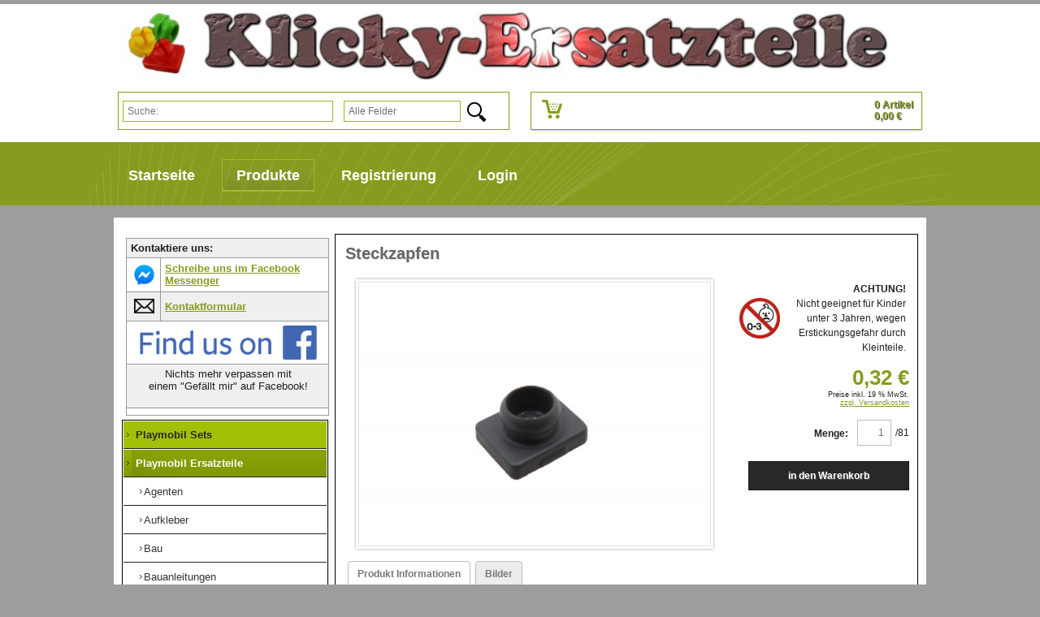

--- FILE ---
content_type: text/html; charset=ISO-8859-1
request_url: https://klicky-ersatzteile.ch/Fahrzeuge-Zubehoer/Steckzapfen/
body_size: 11046
content:
<!DOCTYPE html PUBLIC "-//W3C//DTD XHTML 1.0 Transitional//EN" "http://www.w3.org/TR/xhtml1/DTD/xhtml1-transitional.dtd">
<html xmlns="http://www.w3.org/1999/xhtml" lang="de">
<head>


	<meta http-equiv="content-type" content="text/html;charset=iso-8859-1" />
	<title>Steckzapfen | Produkte | Playmobil Ersatzteile und Zubeh&#246;r online bestellen!</title>
	<meta name="author" content="Klicky Ersatzteile"/>
	<meta name="publisher" content="Klicky Ersatzteile"/>
	<meta name="copyright" content="Klicky Ersatzteile"/>
	<meta name="keywords" content="Steckzapfen, Playmobil, 30200200,  Productview, Produktdetail, Kaufte, Selling, Cross-, Artikel, Blüte, Https, Clip, Drehbar, Price, Rasterklemme, Kauften, Sets, Hersteller, Ring, Wasser, Brandst, Kugelraster, Zapfen, Playmobil Ersatzteile, Playmobil Teile, Playmobil Zubehör, Playmobil kaufen, Figuren, Piraten, Ritter, Western, Puppenhaus, Feuerwehr, Polizei, Eisenbahn, Klicky"/>
	<meta name="description" content="PLAYMOBIL® Ersatzteile zu fairen Preisen &#10003; einfach Online bestellen &#9655; 18.000 Kunden &#10010; stresslos & schnell Versand &#10152; Jetzt s..."/>
	<meta name="page-topic" content="14"/>
	<meta name="audience" content="Alle"/>
	<meta name="expires" content="NEVER"/>
	<meta name="revisit-after" content="1 days"/>
	<meta name="page-type" content="13"/>
	<meta name="robots" content="INDEX,FOLLOW"/>
	<meta name="viewport" content="width=device-width, initial-scale=1.0">
	<link rel="icon" href="/templates/klicky_ersatzteile_mobile/css/favicon.png" type="image/x-icon">
	<link rel="stylesheet" type="text/css" href="/templates/klicky_ersatzteile_mobile/css/style.css?v=1.95"/>
	<link rel="stylesheet" href="/templates/klicky_ersatzteile_mobile/css/prettyPhoto.css" type="text/css" media="screen" title="prettyPhoto main stylesheet" charset="utf-8" />
	<link rel="stylesheet" href="/templates/klicky_ersatzteile_mobile/css/jquery.jqzoom.css" type="text/css">
	<script type="text/javascript" src="/templates/klicky_ersatzteile_mobile/js/jquery-1.6.1.min.js" charset="utf-8" ></script>

	<script type="text/javascript" src="/templates/klicky_ersatzteile_mobile/js/jquery.prettyPhoto.js" ></script>
	<script type="text/javascript" src="/templates/klicky_ersatzteile_mobile/js/slides.jquery.js"></script >
	<script type="text/javascript" src="/templates/klicky_ersatzteile_mobile/js/jquery.jcarousel.min.js" ></script>
	<script type="text/javascript" src="/templates/klicky_ersatzteile_mobile/js/jquery.jqzoom-core-pack.js" ></script>
	<script type="text/javascript" src="/templates/klicky_ersatzteile_mobile/js/datalayer.js?v=1.05" ></script>
	<html itemscope="itemscope" itemtype="http://schema.org/WebPage">


   
  


</head>
<body>



<!--
<table border="0" style="background-color: #68b300; width: 100%;">
<tbody>
<tr>
<td><center><b> Der Urlaub ist zu Ende. <br><br>Versand findet ab Montag, den 22.04.2024 wieder wie gewohnt statt. </b></center></td>
</tr>
</tbody>
</table>
-->

	<div id="header">
<div id="wrapper">
		<div id="header_content">
			<a href="/" class="logo" title="Startseite"><img src="/templates/klicky_ersatzteile_mobile/Labels/logo.jpg" class="logo" alt="Klicky-Ersatzteile" title="Klicky-Ersatzteile" border="0"  width="100%" height="100%"/></a>
			<a id="warenkorbvorschau" href="/Warenkorb/" title="Warenkorb">
	<div id="warenkorbvorschau_bild">
		<img src="/templates/klicky_ersatzteile_mobile/Labels/wk.png" width="100%" height="100%" alt="Warenkorb" title="Warenkorb" align="absmiddle" border="0">
	</div>
	<div id="warenkorbvorschau_artikel">
		0 Artikel <br> 0,00&nbsp;&euro;
	</div>
</a>

 

			<div id="warenkorb_suche" class="active">
	<form action="/index.php" method="get" name="warenkorb_suche">
		<input type="text" id="warenkorb_suche_feld" class="warenkorb_suche" name="warenkorb_suche" size="25" alt="Suche:" placeholder="Suche:" autocomplete="off"/>
	<select name="warenkorb_suche_option" size="1">
		<option value="0" >Alle Felder</option>
		<option value="1" >Artikelname</option>


		<option value="5" >Artikelnummer</option>
		<option value="6" >Setnummer</option>
	</select>
		<input type="image" name="submit"  value="Suchen" src="/templates/klicky_ersatzteile_mobile/Labels/search.png" width="23px" height="24px" align="absmiddle"/>
		<input type="hidden" name="suche" value="1"/>
		<input type="hidden" name="ID" value="2" />
	</form>
	<div id="warenkorb_suche_ergebnis_listing">
		<span class="button_del">x</span>
		<div id="result_content"></div>
	</div>
</div>

		</div>
	</div>
</div>
	<div id="navigation_wrapper">
		<div id="wrapper">
			<ul id="navigation">
				<li onmouseover="toggleMenu(this,1)" onmouseout="toggleMenu(this,0)" class="level0 nav-b-1  parent"><a href="/Startseite-Playmobil-Ersatzteile_1/" title="Startseite">Startseite</a></li><li onmouseover="toggleMenu(this,1)" onmouseout="toggleMenu(this,0)" class="level0 nav-k-2 active parent"><a href="#" title="Produkte">Produkte</a><ul class="level0">
						<li onmouseover="toggleMenu(this,1)" onmouseout="toggleMenu(this,0)" class="level1 nav-k-2-48  parent">
							<a href="/Playmobil-Sets/" title="Playmobil Sets">Playmobil Sets</a>
						</li>
						<li onmouseover="toggleMenu(this,1)" onmouseout="toggleMenu(this,0)" class="level1 nav-k-2-1  parent">
							<a href="/Playmobil/Ersatzteile_13/" title="Playmobil Ersatzteile">Playmobil Ersatzteile</a>
						</li></ul></li><li onmouseover="toggleMenu(this,1)" onmouseout="toggleMenu(this,0)" class="level0 nav-b-6  parent"><a href="/Registrierung/" title="Registrierung">Registrierung</a></li><li onmouseover="toggleMenu(this,1)" onmouseout="toggleMenu(this,0)" class="level0 nav-b-7  parent"><a href="/Login/" title="Login">Login</a></li>


			</ul>
		</div>
	</div>
<div id="wrapper">
	<div id="content_wrap">
		<div id="content">

			<div id="page"><script>

ga_productdetailview("Steckzapfen","30200200","0.32");



</script>

<script type="application/ld+json">
						{		
							"@context":"https://schema.org",
							"@type": "Product",
 							"name": "Steckzapfen",
							"description":"Steckzapfen Clip drehbar",
  							"image": [
   								 "https://klicky-ersatzteile.de/onlineshop_bilder/30200200_Steckzapfen_39719_.jpg"
 	  						],
  							"sku": "30200200",
  							"mpn": "925872",
  							"brand": {
  							  "@type": "Brand",
   							  "name": "Playmobil"
 							},
  							"offers": {
    							"@type": "Offer",
    							"priceCurrency": "EUR",
    							"price": "0.32",
    							"itemCondition": "https://schema.org/UsedCondition",
								"priceValidUntil": "2030-11-20",
    							"availability": "InStock"

							}
						}
</script>



<div >

	<h1 property="name">Steckzapfen</h1>
	

			<div id="zoom_content">
				<a href="/onlineshop_bilder/30200200_Steckzapfen_39719_mid.jpg" title="Steckzapfen" class="jqzoom mainimage" rel='gal1'><img src="/onlineshop_bilder/30200200_Steckzapfen_39719_mid.jpg" border='0' alt="Steckzapfen" title="Steckzapfen" class="imgstyle"  property="image"/ width="100%" height="100%"></a>
			</div>			

<div id="produkt_beschreibung_neben_bild">



<table>
	<tr>
		<td>
			<img src="/templates/klicky_ersatzteile_mobile/Labels/0bis3_logo.jpg" alt="ab 4 Jahren" title="ab 4 Jahren" height="50" width="50" border="0">
		</td><td>
			<b>ACHTUNG!</b><br/>
			Nicht geeignet f&uuml;r Kinder unter 3 Jahren,
			wegen Erstickungsgefahr durch Kleinteile.
		</td>
	</tr>
</table>
</div>

			<div id="produktdetail">

				<div id="produktdetail_inhalt">
			
				<big>0,32&nbsp;&euro; <strike></strike> </big>
				<small>Preise inkl. 19 % MwSt. </small><br>
				<a href="/Versandkosten-und-Lieferzeiten/" title="versandkosten"><small>zzgl. Versandkosten</small></a>
				

				


<br><br>
<form action="/index.php" method="post" id="formadd">
	<table width="100%" border="0" cellspacing="0" cellpadding="0">	
		<tr>
			
			<td align="right" valign="top">
			
				<table width="100%" border="0" cellspacing="0" cellpadding="0">
					<tr>
						<td align="right"><strong>Menge:</strong></td>
						<td align="right" width="75">
							<input type="text" onfocus="this.select();" autocomplete="off" inputmode="numeric" name="warenkorb_artikel_anzahl" id="warenkorb_artikel_anzahl30200200" value="1" size="3" maxlength="3" class="Feldkl"/>/81
							<input type="hidden" name="warenkorb_artikel_hinzu" value="30200200"/>
							<input type="hidden" name="warenkorb_kat" value="0"/>
							<input type="hidden" name="warenkorb_produktid" value="30200200"/>
							<input type="hidden" name="ID" value="2"/>
							<input type="hidden" name="edit_warenkorb_posten" value="0"> 
						</td>
					</tr>
					<tr>
						<td align="left"><br>
						</td>
						<td align="left" width="75"></td>
					</tr>
					
					<tr>
						<td colspan="2" align="left"><input type="submit" name="submit" value="in den Warenkorb" onclick="ga_addtocart('Steckzapfen','30200200','0.32','81',document.querySelector('#warenkorb_artikel_anzahl30200200').value);"></td>
					</tr>
				</table>
				
			</td>
		</tr>
	</table>
</form>
<br>
				</div>
			</div>



	<br>
	<ul class="tab">
		<li value="1"  class="aktiv">Produkt Informationen</li>

		<li value="3" {aktiv_3}>Bilder</li>
		<!--<li class="merkzettel"><a href="/Produkte-2.html?t=1&warenkorb_produktid=30200200&warenkorb_merkliste_hinzu=30200200">auf den Merkzettel</a></li>-->
	</ul>
	<div id="tabcontent_1" class="tabcontent">


					<div class="produkt_beschreibung">
					<h2>Beschreibung:</h2>
					<div property="shortDescription">Steckzapfen Clip drehbar</div><br>
					</div>




		<h3 class="tabcontentHeader">Sonstige Informationen:</h3>
		<table border="0" cellspacing="1" cellpadding="4" class="tablelisting">
			<!-- Ware verfügbar -->
<tr>
	<td align="left"><strong>Verf&uuml;gbarkeit:</strong> </td>
	<td align="left"><img src="/templates/klicky_ersatzteile_mobile/Labels/lager3.png" alt="81 lieferbar" title="81 lieferbar" align="absmiddle" border="0"/ width="75px" height="14px"><div id="verfuegbar"> 81x auf Lager</div></td>
</tr>
			<tr>
	<td align="left" width="150"><strong>Artikelnummer: </strong></td>
	<td align="left" property="Artikelnummer">30200200</td>
</tr><tr>
	<td align="left" width="150"><strong>Titel: </strong></td>
	<td align="left" property="Titel">Steckzapfen</td>
</tr><tr>
	<td align="left" width="150"><strong>Kurzbeschreibung: </strong></td>
	<td align="left" property="Kurzbeschreibung">Steckzapfen Clip drehbar</td>
</tr><tr>
	<td align="left" width="150"><strong>Gewicht netto &#40;in Kg&#41;: </strong></td>
	<td align="left" property="Gewicht netto &#40;in Kg&#41;">0,001</td>
</tr><tr>
	<td align="left" width="150"><strong>Farbe: </strong></td>
	<td align="left" property="Farbe">dunkelgrau</td>
</tr><tr>
	<td align="left" width="150"><strong>Hersteller: </strong></td>
	<td align="left" property="Hersteller">Playmobil</td>
</tr><tr>
	<td align="left" width="150"><strong>Artikel Zustand: </strong></td>
	<td align="left" property="Artikel Zustand">Gebrauchtware</td>
</tr><tr>
	<td align="left" width="150"><strong>Fahrzeuart: </strong></td>
	<td align="left" property="Fahrzeuart">Land, Wasser, Weltraum</td>
</tr><tr>
	<td align="left" width="150"><strong>Geb&#228;udeart: </strong></td>
	<td align="left" property="Geb&#228;udeart">System X, Welltraum, Tankstelle</td>
</tr><tr>
	<td align="left" width="150"><strong>Tierart: </strong></td>
	<td align="left" property="Tierart">Wasser</td>
</tr><tr>
	<td align="left" width="150"><strong>GPSR-Informationspflicht: Hersteller: </strong></td>
	<td align="left" property="GPSR-Informationspflicht: Hersteller">geobra Brandst&#228;tter Stiftung & Co. KG |  Brandst&#228;tterstr. 2-10 90513 Zirndorf |  E-Mail: service@playmobil.de |  Telefon: 091196661385</td>
</tr>
			<tr>
	<td align="left" width="150"><strong>Sets: </strong></td>
	<td align="left" property="Sets">
<a href='/index.php?warenkorb_suche= 3175a&warenkorb_suche_option=6&suche=1&ID=2' onclick="ga_clickonitem_sets('oben');" title=" 3175a"> 3175a</a>,

<a href='/index.php?warenkorb_suche= 3175b&warenkorb_suche_option=6&suche=1&ID=2' onclick="ga_clickonitem_sets('oben');" title=" 3175b"> 3175b</a>,

<a href='/index.php?warenkorb_suche=3014&warenkorb_suche_option=6&suche=1&ID=2' onclick="ga_clickonitem_sets('oben');" title="3014">3014</a>,

<a href='/index.php?warenkorb_suche=3080&warenkorb_suche_option=6&suche=1&ID=2' onclick="ga_clickonitem_sets('oben');" title="3080">3080</a>,

<a href='/index.php?warenkorb_suche=3081&warenkorb_suche_option=6&suche=1&ID=2' onclick="ga_clickonitem_sets('oben');" title="3081">3081</a>,

<a href='/index.php?warenkorb_suche=3085&warenkorb_suche_option=6&suche=1&ID=2' onclick="ga_clickonitem_sets('oben');" title="3085">3085</a>,

<a href='/index.php?warenkorb_suche=3092&warenkorb_suche_option=6&suche=1&ID=2' onclick="ga_clickonitem_sets('oben');" title="3092">3092</a>,

<a href='/index.php?warenkorb_suche=3112&warenkorb_suche_option=6&suche=1&ID=2' onclick="ga_clickonitem_sets('oben');" title="3112">3112</a>,

<a href='/index.php?warenkorb_suche=3128&warenkorb_suche_option=6&suche=1&ID=2' onclick="ga_clickonitem_sets('oben');" title="3128">3128</a>,

<a href='/index.php?warenkorb_suche=3155&warenkorb_suche_option=6&suche=1&ID=2' onclick="ga_clickonitem_sets('oben');" title="3155">3155</a>,

<a href='/index.php?warenkorb_suche=3171&warenkorb_suche_option=6&suche=1&ID=2' onclick="ga_clickonitem_sets('oben');" title="3171">3171</a>,

<a href='/index.php?warenkorb_suche=3183&warenkorb_suche_option=6&suche=1&ID=2' onclick="ga_clickonitem_sets('oben');" title="3183">3183</a>,

<a href='/index.php?warenkorb_suche=3186&warenkorb_suche_option=6&suche=1&ID=2' onclick="ga_clickonitem_sets('oben');" title="3186">3186</a>,

<a href='/index.php?warenkorb_suche=3190&warenkorb_suche_option=6&suche=1&ID=2' onclick="ga_clickonitem_sets('oben');" title="3190">3190</a>,

<a href='/index.php?warenkorb_suche=3216&warenkorb_suche_option=6&suche=1&ID=2' onclick="ga_clickonitem_sets('oben');" title="3216">3216</a>,

<a href='/index.php?warenkorb_suche=3217&warenkorb_suche_option=6&suche=1&ID=2' onclick="ga_clickonitem_sets('oben');" title="3217">3217</a>,

<a href='/index.php?warenkorb_suche=3280&warenkorb_suche_option=6&suche=1&ID=2' onclick="ga_clickonitem_sets('oben');" title="3280">3280</a>,

<a href='/index.php?warenkorb_suche=3282&warenkorb_suche_option=6&suche=1&ID=2' onclick="ga_clickonitem_sets('oben');" title="3282">3282</a>,

<a href='/index.php?warenkorb_suche=3284&warenkorb_suche_option=6&suche=1&ID=2' onclick="ga_clickonitem_sets('oben');" title="3284">3284</a>,

<a href='/index.php?warenkorb_suche=3286&warenkorb_suche_option=6&suche=1&ID=2' onclick="ga_clickonitem_sets('oben');" title="3286">3286</a>,

<a href='/index.php?warenkorb_suche=3288&warenkorb_suche_option=6&suche=1&ID=2' onclick="ga_clickonitem_sets('oben');" title="3288">3288</a>,

<a href='/index.php?warenkorb_suche=3289&warenkorb_suche_option=6&suche=1&ID=2' onclick="ga_clickonitem_sets('oben');" title="3289">3289</a>,

<a href='/index.php?warenkorb_suche=3353&warenkorb_suche_option=6&suche=1&ID=2' onclick="ga_clickonitem_sets('oben');" title="3353">3353</a>,

<a href='/index.php?warenkorb_suche=3605&warenkorb_suche_option=6&suche=1&ID=2' onclick="ga_clickonitem_sets('oben');" title="3605">3605</a>,

<a href='/index.php?warenkorb_suche=3623&warenkorb_suche_option=6&suche=1&ID=2' onclick="ga_clickonitem_sets('oben');" title="3623">3623</a>,

<a href='/index.php?warenkorb_suche=3670&warenkorb_suche_option=6&suche=1&ID=2' onclick="ga_clickonitem_sets('oben');" title="3670">3670</a>,

<a href='/index.php?warenkorb_suche=3885&warenkorb_suche_option=6&suche=1&ID=2' onclick="ga_clickonitem_sets('oben');" title="3885">3885</a>,

<a href='/index.php?warenkorb_suche=3886&warenkorb_suche_option=6&suche=1&ID=2' onclick="ga_clickonitem_sets('oben');" title="3886">3886</a>,

<a href='/index.php?warenkorb_suche=3940&warenkorb_suche_option=6&suche=1&ID=2' onclick="ga_clickonitem_sets('oben');" title="3940">3940</a>,

<a href='/index.php?warenkorb_suche=3941&warenkorb_suche_option=6&suche=1&ID=2' onclick="ga_clickonitem_sets('oben');" title="3941">3941</a>,

<a href='/index.php?warenkorb_suche=3965&warenkorb_suche_option=6&suche=1&ID=2' onclick="ga_clickonitem_sets('oben');" title="3965">3965</a>,

<a href='/index.php?warenkorb_suche=3982&warenkorb_suche_option=6&suche=1&ID=2' onclick="ga_clickonitem_sets('oben');" title="3982">3982</a>,

<a href='/index.php?warenkorb_suche=3987&warenkorb_suche_option=6&suche=1&ID=2' onclick="ga_clickonitem_sets('oben');" title="3987">3987</a>,

<a href='/index.php?warenkorb_suche=3988&warenkorb_suche_option=6&suche=1&ID=2' onclick="ga_clickonitem_sets('oben');" title="3988">3988</a>,

<a href='/index.php?warenkorb_suche=4066&warenkorb_suche_option=6&suche=1&ID=2' onclick="ga_clickonitem_sets('oben');" title="4066">4066</a>,

<a href='/index.php?warenkorb_suche=4185&warenkorb_suche_option=6&suche=1&ID=2' onclick="ga_clickonitem_sets('oben');" title="4185">4185</a>,

<a href='/index.php?warenkorb_suche=4263&warenkorb_suche_option=6&suche=1&ID=2' onclick="ga_clickonitem_sets('oben');" title="4263">4263</a>,

<a href='/index.php?warenkorb_suche=4264&warenkorb_suche_option=6&suche=1&ID=2' onclick="ga_clickonitem_sets('oben');" title="4264">4264</a>,

<a href='/index.php?warenkorb_suche=4311&warenkorb_suche_option=6&suche=1&ID=2' onclick="ga_clickonitem_sets('oben');" title="4311">4311</a>,

<a href='/index.php?warenkorb_suche=4320&warenkorb_suche_option=6&suche=1&ID=2' onclick="ga_clickonitem_sets('oben');" title="4320">4320</a>,

<a href='/index.php?warenkorb_suche=4440&warenkorb_suche_option=6&suche=1&ID=2' onclick="ga_clickonitem_sets('oben');" title="4440">4440</a>,

<a href='/index.php?warenkorb_suche=4468&warenkorb_suche_option=6&suche=1&ID=2' onclick="ga_clickonitem_sets('oben');" title="4468">4468</a>,

<a href='/index.php?warenkorb_suche=4700&warenkorb_suche_option=6&suche=1&ID=2' onclick="ga_clickonitem_sets('oben');" title="4700">4700</a>,

<a href='/index.php?warenkorb_suche=4805&warenkorb_suche_option=6&suche=1&ID=2' onclick="ga_clickonitem_sets('oben');" title="4805">4805</a>,

<a href='/index.php?warenkorb_suche=4806&warenkorb_suche_option=6&suche=1&ID=2' onclick="ga_clickonitem_sets('oben');" title="4806">4806</a>,

<a href='/index.php?warenkorb_suche=4819&warenkorb_suche_option=6&suche=1&ID=2' onclick="ga_clickonitem_sets('oben');" title="4819">4819</a>,

<a href='/index.php?warenkorb_suche=4856&warenkorb_suche_option=6&suche=1&ID=2' onclick="ga_clickonitem_sets('oben');" title="4856">4856</a>,

<a href='/index.php?warenkorb_suche=4875&warenkorb_suche_option=6&suche=1&ID=2' onclick="ga_clickonitem_sets('oben');" title="4875">4875</a>,

<a href='/index.php?warenkorb_suche=5003&warenkorb_suche_option=6&suche=1&ID=2' onclick="ga_clickonitem_sets('oben');" title="5003">5003</a>,

<a href='/index.php?warenkorb_suche=5013&warenkorb_suche_option=6&suche=1&ID=2' onclick="ga_clickonitem_sets('oben');" title="5013">5013</a>,

<a href='/index.php?warenkorb_suche=5061&warenkorb_suche_option=6&suche=1&ID=2' onclick="ga_clickonitem_sets('oben');" title="5061">5061</a>,

<a href='/index.php?warenkorb_suche=5063&warenkorb_suche_option=6&suche=1&ID=2' onclick="ga_clickonitem_sets('oben');" title="5063">5063</a>,

<a href='/index.php?warenkorb_suche=5134&warenkorb_suche_option=6&suche=1&ID=2' onclick="ga_clickonitem_sets('oben');" title="5134">5134</a>,

<a href='/index.php?warenkorb_suche=5142&warenkorb_suche_option=6&suche=1&ID=2' onclick="ga_clickonitem_sets('oben');" title="5142">5142</a>,

<a href='/index.php?warenkorb_suche=5153&warenkorb_suche_option=6&suche=1&ID=2' onclick="ga_clickonitem_sets('oben');" title="5153">5153</a>,

<a href='/index.php?warenkorb_suche=5254&warenkorb_suche_option=6&suche=1&ID=2' onclick="ga_clickonitem_sets('oben');" title="5254">5254</a>,

<a href='/index.php?warenkorb_suche=5286&warenkorb_suche_option=6&suche=1&ID=2' onclick="ga_clickonitem_sets('oben');" title="5286">5286</a>,

<a href='/index.php?warenkorb_suche=5528&warenkorb_suche_option=6&suche=1&ID=2' onclick="ga_clickonitem_sets('oben');" title="5528">5528</a>,

<a href='/index.php?warenkorb_suche=5540&warenkorb_suche_option=6&suche=1&ID=2' onclick="ga_clickonitem_sets('oben');" title="5540">5540</a>,

<a href='/index.php?warenkorb_suche=5622&warenkorb_suche_option=6&suche=1&ID=2' onclick="ga_clickonitem_sets('oben');" title="5622">5622</a>,

<a href='/index.php?warenkorb_suche=5700&warenkorb_suche_option=6&suche=1&ID=2' onclick="ga_clickonitem_sets('oben');" title="5700">5700</a>,

<a href='/index.php?warenkorb_suche=5713&warenkorb_suche_option=6&suche=1&ID=2' onclick="ga_clickonitem_sets('oben');" title="5713">5713</a>,

<a href='/index.php?warenkorb_suche=5744&warenkorb_suche_option=6&suche=1&ID=2' onclick="ga_clickonitem_sets('oben');" title="5744">5744</a>,

<a href='/index.php?warenkorb_suche=5747&warenkorb_suche_option=6&suche=1&ID=2' onclick="ga_clickonitem_sets('oben');" title="5747">5747</a>,

<a href='/index.php?warenkorb_suche=5757&warenkorb_suche_option=6&suche=1&ID=2' onclick="ga_clickonitem_sets('oben');" title="5757">5757</a>,

<a href='/index.php?warenkorb_suche=5782&warenkorb_suche_option=6&suche=1&ID=2' onclick="ga_clickonitem_sets('oben');" title="5782">5782</a>,

<a href='/index.php?warenkorb_suche=5803&warenkorb_suche_option=6&suche=1&ID=2' onclick="ga_clickonitem_sets('oben');" title="5803">5803</a>,

<a href='/index.php?warenkorb_suche=5919&warenkorb_suche_option=6&suche=1&ID=2' onclick="ga_clickonitem_sets('oben');" title="5919">5919</a>,

<a href='/index.php?warenkorb_suche=5961&warenkorb_suche_option=6&suche=1&ID=2' onclick="ga_clickonitem_sets('oben');" title="5961">5961</a>,

<a href='/index.php?warenkorb_suche=5997&warenkorb_suche_option=6&suche=1&ID=2' onclick="ga_clickonitem_sets('oben');" title="5997">5997</a>,

<a href='/index.php?warenkorb_suche=6144&warenkorb_suche_option=6&suche=1&ID=2' onclick="ga_clickonitem_sets('oben');" title="6144">6144</a>,

<a href='/index.php?warenkorb_suche=6241&warenkorb_suche_option=6&suche=1&ID=2' onclick="ga_clickonitem_sets('oben');" title="6241">6241</a>,

<a href='/index.php?warenkorb_suche=6294&warenkorb_suche_option=6&suche=1&ID=2' onclick="ga_clickonitem_sets('oben');" title="6294">6294</a>,

<a href='/index.php?warenkorb_suche=6480&warenkorb_suche_option=6&suche=1&ID=2' onclick="ga_clickonitem_sets('oben');" title="6480">6480</a>,

<a href='/index.php?warenkorb_suche=6553&warenkorb_suche_option=6&suche=1&ID=2' onclick="ga_clickonitem_sets('oben');" title="6553">6553</a>,

<a href='/index.php?warenkorb_suche=6669&warenkorb_suche_option=6&suche=1&ID=2' onclick="ga_clickonitem_sets('oben');" title="6669">6669</a>,

<a href='/index.php?warenkorb_suche=6914&warenkorb_suche_option=6&suche=1&ID=2' onclick="ga_clickonitem_sets('oben');" title="6914">6914</a>,

<a href='/index.php?warenkorb_suche=70018&warenkorb_suche_option=6&suche=1&ID=2' onclick="ga_clickonitem_sets('oben');" title="70018">70018</a>,

<a href='/index.php?warenkorb_suche=70115&warenkorb_suche_option=6&suche=1&ID=2' onclick="ga_clickonitem_sets('oben');" title="70115">70115</a>,

<a href='/index.php?warenkorb_suche=70140&warenkorb_suche_option=6&suche=1&ID=2' onclick="ga_clickonitem_sets('oben');" title="70140">70140</a>,

<a href='/index.php?warenkorb_suche=70147&warenkorb_suche_option=6&suche=1&ID=2' onclick="ga_clickonitem_sets('oben');" title="70147">70147</a>,

<a href='/index.php?warenkorb_suche=70513&warenkorb_suche_option=6&suche=1&ID=2' onclick="ga_clickonitem_sets('oben');" title="70513">70513</a>,

<a href='/index.php?warenkorb_suche=70548&warenkorb_suche_option=6&suche=1&ID=2' onclick="ga_clickonitem_sets('oben');" title="70548">70548</a>,

<a href='/index.php?warenkorb_suche=70575&warenkorb_suche_option=6&suche=1&ID=2' onclick="ga_clickonitem_sets('oben');" title="70575">70575</a>,

<a href='/index.php?warenkorb_suche=70623&warenkorb_suche_option=6&suche=1&ID=2' onclick="ga_clickonitem_sets('oben');" title="70623">70623</a>,

<a href='/index.php?warenkorb_suche=70742&warenkorb_suche_option=6&suche=1&ID=2' onclick="ga_clickonitem_sets('oben');" title="70742">70742</a>,

<a href='/index.php?warenkorb_suche=70816&warenkorb_suche_option=6&suche=1&ID=2' onclick="ga_clickonitem_sets('oben');" title="70816">70816</a>,

<a href='/index.php?warenkorb_suche=71120&warenkorb_suche_option=6&suche=1&ID=2' onclick="ga_clickonitem_sets('oben');" title="71120">71120</a>,

<a href='/index.php?warenkorb_suche=71397&warenkorb_suche_option=6&suche=1&ID=2' onclick="ga_clickonitem_sets('oben');" title="71397">71397</a>,

<a href='/index.php?warenkorb_suche=7324&warenkorb_suche_option=6&suche=1&ID=2' onclick="ga_clickonitem_sets('oben');" title="7324">7324</a>,

<a href='/index.php?warenkorb_suche=7376&warenkorb_suche_option=6&suche=1&ID=2' onclick="ga_clickonitem_sets('oben');" title="7376">7376</a>,

<a href='/index.php?warenkorb_suche=7416&warenkorb_suche_option=6&suche=1&ID=2' onclick="ga_clickonitem_sets('oben');" title="7416">7416</a>,

<a href='/index.php?warenkorb_suche=7422&warenkorb_suche_option=6&suche=1&ID=2' onclick="ga_clickonitem_sets('oben');" title="7422">7422</a>,

<a href='/index.php?warenkorb_suche=7423&warenkorb_suche_option=6&suche=1&ID=2' onclick="ga_clickonitem_sets('oben');" title="7423">7423</a>,

<a href='/index.php?warenkorb_suche=7720&warenkorb_suche_option=6&suche=1&ID=2' onclick="ga_clickonitem_sets('oben');" title="7720">7720</a>,

<a href='/index.php?warenkorb_suche=7864&warenkorb_suche_option=6&suche=1&ID=2' onclick="ga_clickonitem_sets('oben');" title="7864">7864</a>,

<a href='/index.php?warenkorb_suche=7948&warenkorb_suche_option=6&suche=1&ID=2' onclick="ga_clickonitem_sets('oben');" title="7948">7948</a>,

<a href='/index.php?warenkorb_suche=9503&warenkorb_suche_option=6&suche=1&ID=2' onclick="ga_clickonitem_sets('oben');" title="9503">9503</a>,

<a href='/index.php?warenkorb_suche=9813&warenkorb_suche_option=6&suche=1&ID=2' onclick="ga_clickonitem_sets('oben');" title="9813">9813</a>,
</a></td>
</tr>

		</table>
		
		

			
	</div>

	<div id="tabcontent_3" class="tabcontent">
		<h3 class="tabcontentHeader">Bilder:</h3>
		<ul class="warenkorb-galerie" id="thumblist">
	<li><a href='javascript:void(0);' rel="{gallery: 'gal1', smallimage: '/onlineshop_bilder/30200200_Steckzapfen_39719_mid.jpg',largeimage: '/onlineshop_bilder/30200200_Steckzapfen_39719_mid.jpg'}"><img src='/onlineshop_bilder/30200200_Steckzapfen_39719_tump.jpg' border="0" alt="{titel}" title="{titel}"></a></li>
	
</ul>
	</div>
</div>
<div id="neuheiten">
	<h3>Kunden die diesen Artikel kauften, kauften auch:</h3>
	<div id="artikel">
<script>
ga_productview("Steckzapfen","30096900","0.22","Produktdetail_Kunde_kaufte_auch");


</script>


<div class="artikel_listing">


	<div class="artikel_listing_bild">

		<a href="/Playmobil-Sonstiges/Steckzapfen/" onclick="ga_clickonitem('Steckzapfen','30096900','0.22','Produktdetail_Kunde_kaufte_auch','/Playmobil-Sonstiges/Steckzapfen/');return false;" class="img" alt="Steckzapfen" title="Steckzapfen"> <img src="/onlineshop_bilder/30096900_Steckzapfen_29512_tump.jpg" border="0" alt="Steckzapfen" title="Steckzapfen" width="100%" height="100%"/></a>
</div>

	<div class="bottom">

		<div id="mauszeiger" onclick="ga_clickonitem('Steckzapfen','30096900','0.22','Produktdetail_Kunde_kaufte_auch','/Playmobil-Sonstiges/Steckzapfen/');return false;">
		<div class="bottom_marign">
 <a class="overlay" href="/Playmobil-Sonstiges/Steckzapfen/" style="text-decoration: none;" title="Steckzapfen">
			<p>Steckzapfen
<br><font size='2'>30096900 <font></p>

				
					<big>0,22&nbsp;&euro; <strike></strike> </big><br>
					<small>inkl. 19 % MwSt. </small> <br>
					<a href="/Versandkosten-und-Lieferzeiten/" title="Versandkosten"><small>zzgl. Versandkosten</small></a>
				
					<br> <br>
</a>
		</div>
		</div>


				<div id="artikel_listing_warenkorb">
				

<form action="/index.php" method="post">

			
<!--	<table width="100%" border="0" cellspacing="2" cellpadding="0">
		<tr>
			<td>Menge:</td>
			<td>-->
				<div align="right" class="bottom_marign">
					<input type="hidden" name="warenkorb_artikel_hinzu" value="30096900">
					<input type="hidden" name="warenkorb_kat" value="0">
					<input type="hidden" name="warenkorb_produktid" value="30096900">
					<input type="hidden" name="ID" value="2"> 
					<input type="text" onfocus="this.select();" inputmode="numeric" autocomplete="off" name="warenkorb_artikel_anzahl" id="warenkorb_artikel_anzahl30096900" value="1" size="3" maxlength="3" class="Feld">
					<input type="hidden" name="seite" value=""> 
					
					/820
					
					</div>
<!--			</td>
<td>-->

<!--</td>
		</tr>-->
		
<!--		<tr>
			<td colspan="2">-->
				<div align="right">
					<input type="submit" name="submit" value="In den Warenkorb" class="Button" onclick="ga_addtocart('Steckzapfen','30096900','0.22',820,document.querySelector('#warenkorb_artikel_anzahl30096900').value);"></div>
<!--			</td>
		</tr>
	</table>-->
				
</form>


				

				

				</div>

	</div>


</div>
<script>
ga_productview("Steckzapfen","30036600","0.22","Produktdetail_Kunde_kaufte_auch");


</script>


<div class="artikel_listing">


	<div class="artikel_listing_bild">

		<a href="/Playmobil/Gebaeude/Zubehoer/Steckzapfen/" onclick="ga_clickonitem('Steckzapfen','30036600','0.22','Produktdetail_Kunde_kaufte_auch','/Playmobil/Gebaeude/Zubehoer/Steckzapfen/');return false;" class="img" alt="Steckzapfen" title="Steckzapfen"> <img src="/onlineshop_bilder/30036600_Steckzapfen_29511_tump.jpg" border="0" alt="Steckzapfen" title="Steckzapfen" width="100%" height="100%"/></a>
</div>

	<div class="bottom">

		<div id="mauszeiger" onclick="ga_clickonitem('Steckzapfen','30036600','0.22','Produktdetail_Kunde_kaufte_auch','/Playmobil/Gebaeude/Zubehoer/Steckzapfen/');return false;">
		<div class="bottom_marign">
 <a class="overlay" href="/Playmobil/Gebaeude/Zubehoer/Steckzapfen/" style="text-decoration: none;" title="Steckzapfen">
			<p>Steckzapfen
<br><font size='2'>30036600 <font></p>

				
					<big>0,22&nbsp;&euro; <strike></strike> </big><br>
					<small>inkl. 19 % MwSt. </small> <br>
					<a href="/Versandkosten-und-Lieferzeiten/" title="Versandkosten"><small>zzgl. Versandkosten</small></a>
				
					<br> <br>
</a>
		</div>
		</div>


				<div id="artikel_listing_warenkorb">
				

<form action="/index.php" method="post">

			
<!--	<table width="100%" border="0" cellspacing="2" cellpadding="0">
		<tr>
			<td>Menge:</td>
			<td>-->
				<div align="right" class="bottom_marign">
					<input type="hidden" name="warenkorb_artikel_hinzu" value="30036600">
					<input type="hidden" name="warenkorb_kat" value="0">
					<input type="hidden" name="warenkorb_produktid" value="30036600">
					<input type="hidden" name="ID" value="2"> 
					<input type="text" onfocus="this.select();" inputmode="numeric" autocomplete="off" name="warenkorb_artikel_anzahl" id="warenkorb_artikel_anzahl30036600" value="1" size="3" maxlength="3" class="Feld">
					<input type="hidden" name="seite" value=""> 
					
					/423
					
					</div>
<!--			</td>
<td>-->

<!--</td>
		</tr>-->
		
<!--		<tr>
			<td colspan="2">-->
				<div align="right">
					<input type="submit" name="submit" value="In den Warenkorb" class="Button" onclick="ga_addtocart('Steckzapfen','30036600','0.22',423,document.querySelector('#warenkorb_artikel_anzahl30036600').value);"></div>
<!--			</td>
		</tr>
	</table>-->
				
</form>


				

				

				</div>

	</div>


</div>
<script>
ga_productview("Kugelraster Ring mit Zapfen","30048770","0.32","Produktdetail_Kunde_kaufte_auch");


</script>


<div class="artikel_listing">


	<div class="artikel_listing_bild">

		<a href="/Playmobil/Gebaeude/Zubehoer/Kugelraster-Ring-mit-Zapfen/" onclick="ga_clickonitem('Kugelraster Ring mit Zapfen','30048770','0.32','Produktdetail_Kunde_kaufte_auch','/Playmobil/Gebaeude/Zubehoer/Kugelraster-Ring-mit-Zapfen/');return false;" class="img" alt="Kugelraster Ring mit Zapfen" title="Kugelraster Ring mit Zapfen"> <img src="/onlineshop_bilder/30048770_Kugelraster-Ring-mit-Zapfen_28761_tump.jpg" border="0" alt="Kugelraster Ring mit Zapfen" title="Kugelraster Ring mit Zapfen" width="100%" height="100%"/></a>
</div>

	<div class="bottom">

		<div id="mauszeiger" onclick="ga_clickonitem('Kugelraster Ring mit Zapfen','30048770','0.32','Produktdetail_Kunde_kaufte_auch','/Playmobil/Gebaeude/Zubehoer/Kugelraster-Ring-mit-Zapfen/');return false;">
		<div class="bottom_marign">
 <a class="overlay" href="/Playmobil/Gebaeude/Zubehoer/Kugelraster-Ring-mit-Zapfen/" style="text-decoration: none;" title="Kugelraster Ring mit Zapfen">
			<p>Kugelraster Ring mit Zapfen
<br><font size='2'>30048770 <font></p>

				
					<big>0,32&nbsp;&euro; <strike></strike> </big><br>
					<small>inkl. 19 % MwSt. </small> <br>
					<a href="/Versandkosten-und-Lieferzeiten/" title="Versandkosten"><small>zzgl. Versandkosten</small></a>
				
					<br> <br>
</a>
		</div>
		</div>


				<div id="artikel_listing_warenkorb">
				

<form action="/index.php" method="post">

			
<!--	<table width="100%" border="0" cellspacing="2" cellpadding="0">
		<tr>
			<td>Menge:</td>
			<td>-->
				<div align="right" class="bottom_marign">
					<input type="hidden" name="warenkorb_artikel_hinzu" value="30048770">
					<input type="hidden" name="warenkorb_kat" value="0">
					<input type="hidden" name="warenkorb_produktid" value="30048770">
					<input type="hidden" name="ID" value="2"> 
					<input type="text" onfocus="this.select();" inputmode="numeric" autocomplete="off" name="warenkorb_artikel_anzahl" id="warenkorb_artikel_anzahl30048770" value="1" size="3" maxlength="3" class="Feld">
					<input type="hidden" name="seite" value=""> 
					
					/601
					
					</div>
<!--			</td>
<td>-->

<!--</td>
		</tr>-->
		
<!--		<tr>
			<td colspan="2">-->
				<div align="right">
					<input type="submit" name="submit" value="In den Warenkorb" class="Button" onclick="ga_addtocart('Kugelraster Ring mit Zapfen','30048770','0.32',601,document.querySelector('#warenkorb_artikel_anzahl30048770').value);"></div>
<!--			</td>
		</tr>
	</table>-->
				
</form>


				

				

				</div>

	</div>


</div>
<script>
ga_productview("Blüte","30094650","0.27","Produktdetail_Kunde_kaufte_auch");


</script>


<div class="artikel_listing">


	<div class="artikel_listing_bild">

		<a href="/Playmobil-Pflanzen/Bluete_1/" onclick="ga_clickonitem('Blüte','30094650','0.27','Produktdetail_Kunde_kaufte_auch','/Playmobil-Pflanzen/Bluete_1/');return false;" class="img" alt="Blüte" title="Blüte"> <img src="/onlineshop_bilder/30094650_Bluete_36585_tump.jpg" border="0" alt="Blüte" title="Blüte" width="100%" height="100%"/></a>
</div>

	<div class="bottom">

		<div id="mauszeiger" onclick="ga_clickonitem('Blüte','30094650','0.27','Produktdetail_Kunde_kaufte_auch','/Playmobil-Pflanzen/Bluete_1/');return false;">
		<div class="bottom_marign">
 <a class="overlay" href="/Playmobil-Pflanzen/Bluete_1/" style="text-decoration: none;" title="Blüte">
			<p>Blüte
<br><font size='2'>30094650 <font></p>

				
					<big>0,27&nbsp;&euro; <strike></strike> </big><br>
					<small>inkl. 19 % MwSt. </small> <br>
					<a href="/Versandkosten-und-Lieferzeiten/" title="Versandkosten"><small>zzgl. Versandkosten</small></a>
				
					<br> <br>
</a>
		</div>
		</div>


				<div id="artikel_listing_warenkorb">
				

<form action="/index.php" method="post">

			
<!--	<table width="100%" border="0" cellspacing="2" cellpadding="0">
		<tr>
			<td>Menge:</td>
			<td>-->
				<div align="right" class="bottom_marign">
					<input type="hidden" name="warenkorb_artikel_hinzu" value="30094650">
					<input type="hidden" name="warenkorb_kat" value="0">
					<input type="hidden" name="warenkorb_produktid" value="30094650">
					<input type="hidden" name="ID" value="2"> 
					<input type="text" onfocus="this.select();" inputmode="numeric" autocomplete="off" name="warenkorb_artikel_anzahl" id="warenkorb_artikel_anzahl30094650" value="1" size="3" maxlength="3" class="Feld">
					<input type="hidden" name="seite" value=""> 
					
					/41
					
					</div>
<!--			</td>
<td>-->

<!--</td>
		</tr>-->
		
<!--		<tr>
			<td colspan="2">-->
				<div align="right">
					<input type="submit" name="submit" value="In den Warenkorb" class="Button" onclick="ga_addtocart('Blüte','30094650','0.27',41,document.querySelector('#warenkorb_artikel_anzahl30094650').value);"></div>
<!--			</td>
		</tr>
	</table>-->
				
</form>


				

				

				</div>

	</div>


</div>
<script>
ga_productview("Haltebügel Scheinwerfer","30064560","0.38","Produktdetail_Kunde_kaufte_auch");


</script>


<div class="artikel_listing">


	<div class="artikel_listing_bild">

		<a href="/Playmobil/Gebaeude/Zubehoer/Haltebuegel-Scheinwerfer/" onclick="ga_clickonitem('Haltebügel Scheinwerfer','30064560','0.38','Produktdetail_Kunde_kaufte_auch','/Playmobil/Gebaeude/Zubehoer/Haltebuegel-Scheinwerfer/');return false;" class="img" alt="Haltebügel Scheinwerfer" title="Haltebügel Scheinwerfer"> <img src="/onlineshop_bilder/30064560_Haltebuegel-Scheinwerfer_28494_tump.jpg" border="0" alt="Haltebügel Scheinwerfer" title="Haltebügel Scheinwerfer" width="100%" height="100%"/></a>
</div>

	<div class="bottom">

		<div id="mauszeiger" onclick="ga_clickonitem('Haltebügel Scheinwerfer','30064560','0.38','Produktdetail_Kunde_kaufte_auch','/Playmobil/Gebaeude/Zubehoer/Haltebuegel-Scheinwerfer/');return false;">
		<div class="bottom_marign">
 <a class="overlay" href="/Playmobil/Gebaeude/Zubehoer/Haltebuegel-Scheinwerfer/" style="text-decoration: none;" title="Haltebügel Scheinwerfer">
			<p>Haltebügel Scheinwerfer
<br><font size='2'>30064560 <font></p>

				
					<big>0,38&nbsp;&euro; <strike></strike> </big><br>
					<small>inkl. 19 % MwSt. </small> <br>
					<a href="/Versandkosten-und-Lieferzeiten/" title="Versandkosten"><small>zzgl. Versandkosten</small></a>
				
					<br> <br>
</a>
		</div>
		</div>


				<div id="artikel_listing_warenkorb">
				

<form action="/index.php" method="post">

			
<!--	<table width="100%" border="0" cellspacing="2" cellpadding="0">
		<tr>
			<td>Menge:</td>
			<td>-->
				<div align="right" class="bottom_marign">
					<input type="hidden" name="warenkorb_artikel_hinzu" value="30064560">
					<input type="hidden" name="warenkorb_kat" value="0">
					<input type="hidden" name="warenkorb_produktid" value="30064560">
					<input type="hidden" name="ID" value="2"> 
					<input type="text" onfocus="this.select();" inputmode="numeric" autocomplete="off" name="warenkorb_artikel_anzahl" id="warenkorb_artikel_anzahl30064560" value="1" size="3" maxlength="3" class="Feld">
					<input type="hidden" name="seite" value=""> 
					
					/35
					
					</div>
<!--			</td>
<td>-->

<!--</td>
		</tr>-->
		
<!--		<tr>
			<td colspan="2">-->
				<div align="right">
					<input type="submit" name="submit" value="In den Warenkorb" class="Button" onclick="ga_addtocart('Haltebügel Scheinwerfer','30064560','0.38',35,document.querySelector('#warenkorb_artikel_anzahl30064560').value);"></div>
<!--			</td>
		</tr>
	</table>-->
				
</form>


				

				

				</div>

	</div>


</div>
<script>
ga_productview("Blüte Lilienblüte","30220530","0.32","Produktdetail_Kunde_kaufte_auch");


</script>


<div class="artikel_listing">


	<div class="artikel_listing_bild">

		<a href="/Playmobil-Pflanzen/Bluete-Lilienbluete/" onclick="ga_clickonitem('Blüte Lilienblüte','30220530','0.32','Produktdetail_Kunde_kaufte_auch','/Playmobil-Pflanzen/Bluete-Lilienbluete/');return false;" class="img" alt="Blüte Lilienblüte" title="Blüte Lilienblüte"> <img src="/onlineshop_bilder/30220530_Bluete-Lilienbluete_36602_tump.jpg" border="0" alt="Blüte Lilienblüte" title="Blüte Lilienblüte" width="100%" height="100%"/></a>
</div>

	<div class="bottom">

		<div id="mauszeiger" onclick="ga_clickonitem('Blüte Lilienblüte','30220530','0.32','Produktdetail_Kunde_kaufte_auch','/Playmobil-Pflanzen/Bluete-Lilienbluete/');return false;">
		<div class="bottom_marign">
 <a class="overlay" href="/Playmobil-Pflanzen/Bluete-Lilienbluete/" style="text-decoration: none;" title="Blüte Lilienblüte">
			<p>Blüte Lilienblüte
<br><font size='2'>30220530 <font></p>

				
					<big>0,32&nbsp;&euro; <strike></strike> </big><br>
					<small>inkl. 19 % MwSt. </small> <br>
					<a href="/Versandkosten-und-Lieferzeiten/" title="Versandkosten"><small>zzgl. Versandkosten</small></a>
				
					<br> <br>
</a>
		</div>
		</div>


				<div id="artikel_listing_warenkorb">
				

<form action="/index.php" method="post">

			
<!--	<table width="100%" border="0" cellspacing="2" cellpadding="0">
		<tr>
			<td>Menge:</td>
			<td>-->
				<div align="right" class="bottom_marign">
					<input type="hidden" name="warenkorb_artikel_hinzu" value="30220530">
					<input type="hidden" name="warenkorb_kat" value="0">
					<input type="hidden" name="warenkorb_produktid" value="30220530">
					<input type="hidden" name="ID" value="2"> 
					<input type="text" onfocus="this.select();" inputmode="numeric" autocomplete="off" name="warenkorb_artikel_anzahl" id="warenkorb_artikel_anzahl30220530" value="1" size="3" maxlength="3" class="Feld">
					<input type="hidden" name="seite" value=""> 
					
					/182
					
					</div>
<!--			</td>
<td>-->

<!--</td>
		</tr>-->
		
<!--		<tr>
			<td colspan="2">-->
				<div align="right">
					<input type="submit" name="submit" value="In den Warenkorb" class="Button" onclick="ga_addtocart('Blüte Lilienblüte','30220530','0.32',182,document.querySelector('#warenkorb_artikel_anzahl30220530').value);"></div>
<!--			</td>
		</tr>
	</table>-->
				
</form>


				

				

				</div>

	</div>


</div></div>
</div>	<div class="crosselling_set">
<hr>
	<h3>Sets in denen der Artikel vorkommt</h3>
	
	<div id="artikel">


<div id="neuheiten">
	<h4>Artikel aus Set 5622:</h4>
	<div id="artikel">
<script>

ga_productview("Säbel","30095220","0.43","Produktdetail_Cross-Selling_sets");
</script>

<div class="artikel_listing">
	<div class="artikel_listing_bild">
		<a href="/Playmobil-Waffen/Saebel/" onclick="ga_clickonitem('Säbel','30095220','0.43','Produktdetail_Cross-Selling_sets','/Playmobil-Waffen/Saebel/');return false;" class="img" title="Säbel"> <img src="/onlineshop_bilder/30095220_Saebel_30659_tump.jpg" border="0" alt="Säbel" title="Säbel" width="100%" height="100%"/></a>

	</div>
	<div class="bottom">

		<div id="mauszeiger" onclick="ga_clickonitem('Säbel','30095220','0.43','Produktdetail_Cross-Selling_sets','/Playmobil-Waffen/Saebel/');return false;">
		<div class="bottom_marign">
 <a class="overlay" href="/Playmobil-Waffen/Saebel/" style="text-decoration: none;" title="Säbel">
			<p>Säbel
<br><font size='2'>30095220 <font></p>

				
					<big>0,43&nbsp;&euro; <strike></strike> </big><br>
					<small>inkl. 19 % MwSt. </small> <br>
					<a href="/Versandkosten-und-Lieferzeiten/" title="Versandkosten"><small>zzgl. Versandkosten</small></a>
				
					<br> <br>
</a>
		</div>
		</div>


				<div id="artikel_listing_warenkorb">
				

<form action="/index.php" method="post">

			
<!--	<table width="100%" border="0" cellspacing="2" cellpadding="0">
		<tr>
			<td>Menge:</td>
			<td>-->
				<div align="right" class="bottom_marign">
					<input type="hidden" name="warenkorb_artikel_hinzu" value="30095220">
					<input type="hidden" name="warenkorb_kat" value="0">
					<input type="hidden" name="warenkorb_produktid" value="30095220">
					<input type="hidden" name="ID" value="2"> 
					<input type="text" onfocus="this.select();" inputmode="numeric" autocomplete="off" name="warenkorb_artikel_anzahl" id="warenkorb_artikel_anzahl30095220" value="1" size="3" maxlength="3" class="Feld">
					<input type="hidden" name="seite" value=""> 
					
					/3
					
					</div>
<!--			</td>
<td>-->

<!--</td>
		</tr>-->
		
<!--		<tr>
			<td colspan="2">-->
				<div align="right">
					<input type="submit" name="submit" value="In den Warenkorb" class="Button" onclick="ga_addtocart('Säbel','30095220','0.43',3,document.querySelector('#warenkorb_artikel_anzahl30095220').value);"></div>
<!--			</td>
		</tr>
	</table>-->
				
</form>


				

				

				</div>

	</div>


</div>

<script>

ga_productview("Palmenblätter","30263040","1.03","Produktdetail_Cross-Selling_sets");
</script>

<div class="artikel_listing">
	<div class="artikel_listing_bild">
		<a href="/Playmobil-Pflanzen/Palmenblaetter_2/" onclick="ga_clickonitem('Palmenblätter','30263040','1.03','Produktdetail_Cross-Selling_sets','/Playmobil-Pflanzen/Palmenblaetter_2/');return false;" class="img" title="Palmenblätter"> <img src="/onlineshop_bilder/30263040_Palmenblaetter_38982_tump.jpg" border="0" alt="Palmenblätter" title="Palmenblätter" width="100%" height="100%"/></a>

	</div>
	<div class="bottom">

		<div id="mauszeiger" onclick="ga_clickonitem('Palmenblätter','30263040','1.03','Produktdetail_Cross-Selling_sets','/Playmobil-Pflanzen/Palmenblaetter_2/');return false;">
		<div class="bottom_marign">
 <a class="overlay" href="/Playmobil-Pflanzen/Palmenblaetter_2/" style="text-decoration: none;" title="Palmenblätter">
			<p>Palmenblätter
<br><font size='2'>30263040 <font></p>

				
					<big>1,03&nbsp;&euro; <strike></strike> </big><br>
					<small>inkl. 19 % MwSt. </small> <br>
					<a href="/Versandkosten-und-Lieferzeiten/" title="Versandkosten"><small>zzgl. Versandkosten</small></a>
				
					<br> <br>
</a>
		</div>
		</div>


				<div id="artikel_listing_warenkorb">
				

<form action="/index.php" method="post">

			
<!--	<table width="100%" border="0" cellspacing="2" cellpadding="0">
		<tr>
			<td>Menge:</td>
			<td>-->
				<div align="right" class="bottom_marign">
					<input type="hidden" name="warenkorb_artikel_hinzu" value="30263040">
					<input type="hidden" name="warenkorb_kat" value="0">
					<input type="hidden" name="warenkorb_produktid" value="30263040">
					<input type="hidden" name="ID" value="2"> 
					<input type="text" onfocus="this.select();" inputmode="numeric" autocomplete="off" name="warenkorb_artikel_anzahl" id="warenkorb_artikel_anzahl30263040" value="1" size="3" maxlength="3" class="Feld">
					<input type="hidden" name="seite" value=""> 
					
					/2
					
					</div>
<!--			</td>
<td>-->

<!--</td>
		</tr>-->
		
<!--		<tr>
			<td colspan="2">-->
				<div align="right">
					<input type="submit" name="submit" value="In den Warenkorb" class="Button" onclick="ga_addtocart('Palmenblätter','30263040','1.03',2,document.querySelector('#warenkorb_artikel_anzahl30263040').value);"></div>
<!--			</td>
		</tr>
	</table>-->
				
</form>


				

				

				</div>

	</div>


</div>

<script>

ga_productview("Steckzapfen","30036600","0.22","Produktdetail_Cross-Selling_sets");
</script>

<div class="artikel_listing">
	<div class="artikel_listing_bild">
		<a href="/Playmobil/Gebaeude/Zubehoer/Steckzapfen/" onclick="ga_clickonitem('Steckzapfen','30036600','0.22','Produktdetail_Cross-Selling_sets','/Playmobil/Gebaeude/Zubehoer/Steckzapfen/');return false;" class="img" title="Steckzapfen"> <img src="/onlineshop_bilder/30036600_Steckzapfen_29511_tump.jpg" border="0" alt="Steckzapfen" title="Steckzapfen" width="100%" height="100%"/></a>

	</div>
	<div class="bottom">

		<div id="mauszeiger" onclick="ga_clickonitem('Steckzapfen','30036600','0.22','Produktdetail_Cross-Selling_sets','/Playmobil/Gebaeude/Zubehoer/Steckzapfen/');return false;">
		<div class="bottom_marign">
 <a class="overlay" href="/Playmobil/Gebaeude/Zubehoer/Steckzapfen/" style="text-decoration: none;" title="Steckzapfen">
			<p>Steckzapfen
<br><font size='2'>30036600 <font></p>

				
					<big>0,22&nbsp;&euro; <strike></strike> </big><br>
					<small>inkl. 19 % MwSt. </small> <br>
					<a href="/Versandkosten-und-Lieferzeiten/" title="Versandkosten"><small>zzgl. Versandkosten</small></a>
				
					<br> <br>
</a>
		</div>
		</div>


				<div id="artikel_listing_warenkorb">
				

<form action="/index.php" method="post">

			
<!--	<table width="100%" border="0" cellspacing="2" cellpadding="0">
		<tr>
			<td>Menge:</td>
			<td>-->
				<div align="right" class="bottom_marign">
					<input type="hidden" name="warenkorb_artikel_hinzu" value="30036600">
					<input type="hidden" name="warenkorb_kat" value="0">
					<input type="hidden" name="warenkorb_produktid" value="30036600">
					<input type="hidden" name="ID" value="2"> 
					<input type="text" onfocus="this.select();" inputmode="numeric" autocomplete="off" name="warenkorb_artikel_anzahl" id="warenkorb_artikel_anzahl30036600" value="1" size="3" maxlength="3" class="Feld">
					<input type="hidden" name="seite" value=""> 
					
					/423
					
					</div>
<!--			</td>
<td>-->

<!--</td>
		</tr>-->
		
<!--		<tr>
			<td colspan="2">-->
				<div align="right">
					<input type="submit" name="submit" value="In den Warenkorb" class="Button" onclick="ga_addtocart('Steckzapfen','30036600','0.22',423,document.querySelector('#warenkorb_artikel_anzahl30036600').value);"></div>
<!--			</td>
		</tr>
	</table>-->
				
</form>


				

				

				</div>

	</div>


</div>
</div>
	<div id="artikel"><a href='/index.php?warenkorb_suche=5622&warenkorb_suche_option=6&suche=1&ID=2' onclick="ga_clickonitem_sets('beispiel_sets');" title="5622"><h5><center>Weitere Artikel aus dem Set 5622</center></h5></a></div>
<hr>
</div>	 


<div id="neuheiten">
	<h4>Artikel aus Set 70140:</h4>
	<div id="artikel">
<script>

ga_productview("Steckzapfen","30210700","0.33","Produktdetail_Cross-Selling_sets");
</script>

<div class="artikel_listing">
	<div class="artikel_listing_bild">
		<a href="/Fahrzeuge-Zubehoer/Steckzapfen_1/" onclick="ga_clickonitem('Steckzapfen','30210700','0.33','Produktdetail_Cross-Selling_sets','/Fahrzeuge-Zubehoer/Steckzapfen_1/');return false;" class="img" title="Steckzapfen"> <img src="/onlineshop_bilder/30210700_Steckzapfen_31282_tump.jpg" border="0" alt="Steckzapfen" title="Steckzapfen" width="100%" height="100%"/></a>

	</div>
	<div class="bottom">

		<div id="mauszeiger" onclick="ga_clickonitem('Steckzapfen','30210700','0.33','Produktdetail_Cross-Selling_sets','/Fahrzeuge-Zubehoer/Steckzapfen_1/');return false;">
		<div class="bottom_marign">
 <a class="overlay" href="/Fahrzeuge-Zubehoer/Steckzapfen_1/" style="text-decoration: none;" title="Steckzapfen">
			<p>Steckzapfen
<br><font size='2'>30210700 <font></p>

				
					<big>0,33&nbsp;&euro; <strike></strike> </big><br>
					<small>inkl. 19 % MwSt. </small> <br>
					<a href="/Versandkosten-und-Lieferzeiten/" title="Versandkosten"><small>zzgl. Versandkosten</small></a>
				
					<br> <br>
</a>
		</div>
		</div>


				<div id="artikel_listing_warenkorb">
				

<form action="/index.php" method="post">

			
<!--	<table width="100%" border="0" cellspacing="2" cellpadding="0">
		<tr>
			<td>Menge:</td>
			<td>-->
				<div align="right" class="bottom_marign">
					<input type="hidden" name="warenkorb_artikel_hinzu" value="30210700">
					<input type="hidden" name="warenkorb_kat" value="0">
					<input type="hidden" name="warenkorb_produktid" value="30210700">
					<input type="hidden" name="ID" value="2"> 
					<input type="text" onfocus="this.select();" inputmode="numeric" autocomplete="off" name="warenkorb_artikel_anzahl" id="warenkorb_artikel_anzahl30210700" value="1" size="3" maxlength="3" class="Feld">
					<input type="hidden" name="seite" value=""> 
					
					/7
					
					</div>
<!--			</td>
<td>-->

<!--</td>
		</tr>-->
		
<!--		<tr>
			<td colspan="2">-->
				<div align="right">
					<input type="submit" name="submit" value="In den Warenkorb" class="Button" onclick="ga_addtocart('Steckzapfen','30210700','0.33',7,document.querySelector('#warenkorb_artikel_anzahl30210700').value);"></div>
<!--			</td>
		</tr>
	</table>-->
				
</form>


				

				

				</div>

	</div>


</div>

<script>

ga_productview("Rasterklemme","30075230","0.65","Produktdetail_Cross-Selling_sets");
</script>

<div class="artikel_listing">
	<div class="artikel_listing_bild">
		<a href="/Playmobil/Fahrzeuge/Rasterklemme/" onclick="ga_clickonitem('Rasterklemme','30075230','0.65','Produktdetail_Cross-Selling_sets','/Playmobil/Fahrzeuge/Rasterklemme/');return false;" class="img" title="Rasterklemme"> <img src="/onlineshop_bilder/30075230_Rasterklemme_39411_tump.jpg" border="0" alt="Rasterklemme" title="Rasterklemme" width="100%" height="100%"/></a>

	</div>
	<div class="bottom">

		<div id="mauszeiger" onclick="ga_clickonitem('Rasterklemme','30075230','0.65','Produktdetail_Cross-Selling_sets','/Playmobil/Fahrzeuge/Rasterklemme/');return false;">
		<div class="bottom_marign">
 <a class="overlay" href="/Playmobil/Fahrzeuge/Rasterklemme/" style="text-decoration: none;" title="Rasterklemme">
			<p>Rasterklemme
<br><font size='2'>30075230 <font></p>

				
					<big>0,65&nbsp;&euro; <strike></strike> </big><br>
					<small>inkl. 19 % MwSt. </small> <br>
					<a href="/Versandkosten-und-Lieferzeiten/" title="Versandkosten"><small>zzgl. Versandkosten</small></a>
				
					<br> <br>
</a>
		</div>
		</div>


				<div id="artikel_listing_warenkorb">
				

<form action="/index.php" method="post">

			
<!--	<table width="100%" border="0" cellspacing="2" cellpadding="0">
		<tr>
			<td>Menge:</td>
			<td>-->
				<div align="right" class="bottom_marign">
					<input type="hidden" name="warenkorb_artikel_hinzu" value="30075230">
					<input type="hidden" name="warenkorb_kat" value="0">
					<input type="hidden" name="warenkorb_produktid" value="30075230">
					<input type="hidden" name="ID" value="2"> 
					<input type="text" onfocus="this.select();" inputmode="numeric" autocomplete="off" name="warenkorb_artikel_anzahl" id="warenkorb_artikel_anzahl30075230" value="1" size="3" maxlength="3" class="Feld">
					<input type="hidden" name="seite" value=""> 
					
					/10
					
					</div>
<!--			</td>
<td>-->

<!--</td>
		</tr>-->
		
<!--		<tr>
			<td colspan="2">-->
				<div align="right">
					<input type="submit" name="submit" value="In den Warenkorb" class="Button" onclick="ga_addtocart('Rasterklemme','30075230','0.65',10,document.querySelector('#warenkorb_artikel_anzahl30075230').value);"></div>
<!--			</td>
		</tr>
	</table>-->
				
</form>


				

				

				</div>

	</div>


</div>

<script>

ga_productview("Steckzapfen","30096900","0.22","Produktdetail_Cross-Selling_sets");
</script>

<div class="artikel_listing">
	<div class="artikel_listing_bild">
		<a href="/Playmobil-Sonstiges/Steckzapfen/" onclick="ga_clickonitem('Steckzapfen','30096900','0.22','Produktdetail_Cross-Selling_sets','/Playmobil-Sonstiges/Steckzapfen/');return false;" class="img" title="Steckzapfen"> <img src="/onlineshop_bilder/30096900_Steckzapfen_29512_tump.jpg" border="0" alt="Steckzapfen" title="Steckzapfen" width="100%" height="100%"/></a>

	</div>
	<div class="bottom">

		<div id="mauszeiger" onclick="ga_clickonitem('Steckzapfen','30096900','0.22','Produktdetail_Cross-Selling_sets','/Playmobil-Sonstiges/Steckzapfen/');return false;">
		<div class="bottom_marign">
 <a class="overlay" href="/Playmobil-Sonstiges/Steckzapfen/" style="text-decoration: none;" title="Steckzapfen">
			<p>Steckzapfen
<br><font size='2'>30096900 <font></p>

				
					<big>0,22&nbsp;&euro; <strike></strike> </big><br>
					<small>inkl. 19 % MwSt. </small> <br>
					<a href="/Versandkosten-und-Lieferzeiten/" title="Versandkosten"><small>zzgl. Versandkosten</small></a>
				
					<br> <br>
</a>
		</div>
		</div>


				<div id="artikel_listing_warenkorb">
				

<form action="/index.php" method="post">

			
<!--	<table width="100%" border="0" cellspacing="2" cellpadding="0">
		<tr>
			<td>Menge:</td>
			<td>-->
				<div align="right" class="bottom_marign">
					<input type="hidden" name="warenkorb_artikel_hinzu" value="30096900">
					<input type="hidden" name="warenkorb_kat" value="0">
					<input type="hidden" name="warenkorb_produktid" value="30096900">
					<input type="hidden" name="ID" value="2"> 
					<input type="text" onfocus="this.select();" inputmode="numeric" autocomplete="off" name="warenkorb_artikel_anzahl" id="warenkorb_artikel_anzahl30096900" value="1" size="3" maxlength="3" class="Feld">
					<input type="hidden" name="seite" value=""> 
					
					/820
					
					</div>
<!--			</td>
<td>-->

<!--</td>
		</tr>-->
		
<!--		<tr>
			<td colspan="2">-->
				<div align="right">
					<input type="submit" name="submit" value="In den Warenkorb" class="Button" onclick="ga_addtocart('Steckzapfen','30096900','0.22',820,document.querySelector('#warenkorb_artikel_anzahl30096900').value);"></div>
<!--			</td>
		</tr>
	</table>-->
				
</form>


				

				

				</div>

	</div>


</div>
</div>
	<div id="artikel"><a href='/index.php?warenkorb_suche=70140&warenkorb_suche_option=6&suche=1&ID=2' onclick="ga_clickonitem_sets('beispiel_sets');" title="70140"><h5><center>Weitere Artikel aus dem Set 70140</center></h5></a></div>
<hr>
</div>	 


<div id="neuheiten">
	<h4>Artikel aus Set 7422:</h4>
	<div id="artikel">
<script>

ga_productview("Montageschlüssel  X System","30667350","0.81","Produktdetail_Cross-Selling_sets");
</script>

<div class="artikel_listing">
	<div class="artikel_listing_bild">
		<a href="/Playmobil/Gebaeude/Zubehoer/MontageschluesselX-System/" onclick="ga_clickonitem('Montageschlüssel  X System','30667350','0.81','Produktdetail_Cross-Selling_sets','/Playmobil/Gebaeude/Zubehoer/MontageschluesselX-System/');return false;" class="img" title="Montageschlüssel  X System"> <img src="/onlineshop_bilder/30667350_Montageschluessel--X-System_29121_tump.jpg" border="0" alt="Montageschlüssel  X System" title="Montageschlüssel  X System" width="100%" height="100%"/></a>

	</div>
	<div class="bottom">

		<div id="mauszeiger" onclick="ga_clickonitem('Montageschlüssel  X System','30667350','0.81','Produktdetail_Cross-Selling_sets','/Playmobil/Gebaeude/Zubehoer/MontageschluesselX-System/');return false;">
		<div class="bottom_marign">
 <a class="overlay" href="/Playmobil/Gebaeude/Zubehoer/MontageschluesselX-System/" style="text-decoration: none;" title="Montageschlüssel  X System">
			<p>Montageschlüssel  X System
<br><font size='2'>30667350 <font></p>

				
					<big>0,81&nbsp;&euro; <strike></strike> </big><br>
					<small>inkl. 19 % MwSt. </small> <br>
					<a href="/Versandkosten-und-Lieferzeiten/" title="Versandkosten"><small>zzgl. Versandkosten</small></a>
				
					<br> <br>
</a>
		</div>
		</div>


				<div id="artikel_listing_warenkorb">
				

<form action="/index.php" method="post">

			
<!--	<table width="100%" border="0" cellspacing="2" cellpadding="0">
		<tr>
			<td>Menge:</td>
			<td>-->
				<div align="right" class="bottom_marign">
					<input type="hidden" name="warenkorb_artikel_hinzu" value="30667350">
					<input type="hidden" name="warenkorb_kat" value="0">
					<input type="hidden" name="warenkorb_produktid" value="30667350">
					<input type="hidden" name="ID" value="2"> 
					<input type="text" onfocus="this.select();" inputmode="numeric" autocomplete="off" name="warenkorb_artikel_anzahl" id="warenkorb_artikel_anzahl30667350" value="1" size="3" maxlength="3" class="Feld">
					<input type="hidden" name="seite" value=""> 
					
					/19
					
					</div>
<!--			</td>
<td>-->

<!--</td>
		</tr>-->
		
<!--		<tr>
			<td colspan="2">-->
				<div align="right">
					<input type="submit" name="submit" value="In den Warenkorb" class="Button" onclick="ga_addtocart('Montageschlüssel  X System','30667350','0.81',19,document.querySelector('#warenkorb_artikel_anzahl30667350').value);"></div>
<!--			</td>
		</tr>
	</table>-->
				
</form>


				

				

				</div>

	</div>


</div>

<script>

ga_productview("Verbinder Wand mit Überstand","30233800","1.95","Produktdetail_Cross-Selling_sets");
</script>

<div class="artikel_listing">
	<div class="artikel_listing_bild">
		<a href="/Playmobil/Gebaeude/Zubehoer/Verbinder-Wand-mit-Ueberstand/" onclick="ga_clickonitem('Verbinder Wand mit Überstand','30233800','1.95','Produktdetail_Cross-Selling_sets','/Playmobil/Gebaeude/Zubehoer/Verbinder-Wand-mit-Ueberstand/');return false;" class="img" title="Verbinder Wand mit Überstand"> <img src="/onlineshop_bilder/30233800_Verbinder-Wand-mit-Ueberstand_34410_tump.jpg" border="0" alt="Verbinder Wand mit Überstand" title="Verbinder Wand mit Überstand" width="100%" height="100%"/></a>

	</div>
	<div class="bottom">

		<div id="mauszeiger" onclick="ga_clickonitem('Verbinder Wand mit Überstand','30233800','1.95','Produktdetail_Cross-Selling_sets','/Playmobil/Gebaeude/Zubehoer/Verbinder-Wand-mit-Ueberstand/');return false;">
		<div class="bottom_marign">
 <a class="overlay" href="/Playmobil/Gebaeude/Zubehoer/Verbinder-Wand-mit-Ueberstand/" style="text-decoration: none;" title="Verbinder Wand mit Überstand">
			<p>Verbinder Wand mit Überstand
<br><font size='2'>30233800 <font></p>

				
					<big>1,95&nbsp;&euro; <strike></strike> </big><br>
					<small>inkl. 19 % MwSt. </small> <br>
					<a href="/Versandkosten-und-Lieferzeiten/" title="Versandkosten"><small>zzgl. Versandkosten</small></a>
				
					<br> <br>
</a>
		</div>
		</div>


				<div id="artikel_listing_warenkorb">
				

<form action="/index.php" method="post">

			
<!--	<table width="100%" border="0" cellspacing="2" cellpadding="0">
		<tr>
			<td>Menge:</td>
			<td>-->
				<div align="right" class="bottom_marign">
					<input type="hidden" name="warenkorb_artikel_hinzu" value="30233800">
					<input type="hidden" name="warenkorb_kat" value="0">
					<input type="hidden" name="warenkorb_produktid" value="30233800">
					<input type="hidden" name="ID" value="2"> 
					<input type="text" onfocus="this.select();" inputmode="numeric" autocomplete="off" name="warenkorb_artikel_anzahl" id="warenkorb_artikel_anzahl30233800" value="1" size="3" maxlength="3" class="Feld">
					<input type="hidden" name="seite" value=""> 
					
					/3
					
					</div>
<!--			</td>
<td>-->

<!--</td>
		</tr>-->
		
<!--		<tr>
			<td colspan="2">-->
				<div align="right">
					<input type="submit" name="submit" value="In den Warenkorb" class="Button" onclick="ga_addtocart('Verbinder Wand mit Überstand','30233800','1.95',3,document.querySelector('#warenkorb_artikel_anzahl30233800').value);"></div>
<!--			</td>
		</tr>
	</table>-->
				
</form>


				

				

				</div>

	</div>


</div>

<script>

ga_productview("Steckzapfen","30210700","0.33","Produktdetail_Cross-Selling_sets");
</script>

<div class="artikel_listing">
	<div class="artikel_listing_bild">
		<a href="/Fahrzeuge-Zubehoer/Steckzapfen_1/" onclick="ga_clickonitem('Steckzapfen','30210700','0.33','Produktdetail_Cross-Selling_sets','/Fahrzeuge-Zubehoer/Steckzapfen_1/');return false;" class="img" title="Steckzapfen"> <img src="/onlineshop_bilder/30210700_Steckzapfen_31282_tump.jpg" border="0" alt="Steckzapfen" title="Steckzapfen" width="100%" height="100%"/></a>

	</div>
	<div class="bottom">

		<div id="mauszeiger" onclick="ga_clickonitem('Steckzapfen','30210700','0.33','Produktdetail_Cross-Selling_sets','/Fahrzeuge-Zubehoer/Steckzapfen_1/');return false;">
		<div class="bottom_marign">
 <a class="overlay" href="/Fahrzeuge-Zubehoer/Steckzapfen_1/" style="text-decoration: none;" title="Steckzapfen">
			<p>Steckzapfen
<br><font size='2'>30210700 <font></p>

				
					<big>0,33&nbsp;&euro; <strike></strike> </big><br>
					<small>inkl. 19 % MwSt. </small> <br>
					<a href="/Versandkosten-und-Lieferzeiten/" title="Versandkosten"><small>zzgl. Versandkosten</small></a>
				
					<br> <br>
</a>
		</div>
		</div>


				<div id="artikel_listing_warenkorb">
				

<form action="/index.php" method="post">

			
<!--	<table width="100%" border="0" cellspacing="2" cellpadding="0">
		<tr>
			<td>Menge:</td>
			<td>-->
				<div align="right" class="bottom_marign">
					<input type="hidden" name="warenkorb_artikel_hinzu" value="30210700">
					<input type="hidden" name="warenkorb_kat" value="0">
					<input type="hidden" name="warenkorb_produktid" value="30210700">
					<input type="hidden" name="ID" value="2"> 
					<input type="text" onfocus="this.select();" inputmode="numeric" autocomplete="off" name="warenkorb_artikel_anzahl" id="warenkorb_artikel_anzahl30210700" value="1" size="3" maxlength="3" class="Feld">
					<input type="hidden" name="seite" value=""> 
					
					/7
					
					</div>
<!--			</td>
<td>-->

<!--</td>
		</tr>-->
		
<!--		<tr>
			<td colspan="2">-->
				<div align="right">
					<input type="submit" name="submit" value="In den Warenkorb" class="Button" onclick="ga_addtocart('Steckzapfen','30210700','0.33',7,document.querySelector('#warenkorb_artikel_anzahl30210700').value);"></div>
<!--			</td>
		</tr>
	</table>-->
				
</form>


				

				

				</div>

	</div>


</div>
</div>
	<div id="artikel"><a href='/index.php?warenkorb_suche=7422&warenkorb_suche_option=6&suche=1&ID=2' onclick="ga_clickonitem_sets('beispiel_sets');" title="7422"><h5><center>Weitere Artikel aus dem Set 7422</center></h5></a></div>
<hr>
</div>	 </div>
	<h3>Alle Sets in denen der Artikel vorkommt</h3>
	<div id="artikel">
	<a href='/index.php?warenkorb_suche= 3175a&warenkorb_suche_option=6&suche=1&ID=2' onclick="ga_clickonitem_sets('unten');" title=" 3175a"> 3175a</a>, 

	<a href='/index.php?warenkorb_suche= 3175b&warenkorb_suche_option=6&suche=1&ID=2' onclick="ga_clickonitem_sets('unten');" title=" 3175b"> 3175b</a>, 

	<a href='/index.php?warenkorb_suche=3014&warenkorb_suche_option=6&suche=1&ID=2' onclick="ga_clickonitem_sets('unten');" title="3014">3014</a>, 

	<a href='/index.php?warenkorb_suche=3080&warenkorb_suche_option=6&suche=1&ID=2' onclick="ga_clickonitem_sets('unten');" title="3080">3080</a>, 

	<a href='/index.php?warenkorb_suche=3081&warenkorb_suche_option=6&suche=1&ID=2' onclick="ga_clickonitem_sets('unten');" title="3081">3081</a>, 

	<a href='/index.php?warenkorb_suche=3085&warenkorb_suche_option=6&suche=1&ID=2' onclick="ga_clickonitem_sets('unten');" title="3085">3085</a>, 

	<a href='/index.php?warenkorb_suche=3092&warenkorb_suche_option=6&suche=1&ID=2' onclick="ga_clickonitem_sets('unten');" title="3092">3092</a>, 

	<a href='/index.php?warenkorb_suche=3112&warenkorb_suche_option=6&suche=1&ID=2' onclick="ga_clickonitem_sets('unten');" title="3112">3112</a>, 

	<a href='/index.php?warenkorb_suche=3128&warenkorb_suche_option=6&suche=1&ID=2' onclick="ga_clickonitem_sets('unten');" title="3128">3128</a>, 

	<a href='/index.php?warenkorb_suche=3155&warenkorb_suche_option=6&suche=1&ID=2' onclick="ga_clickonitem_sets('unten');" title="3155">3155</a>, 

	<a href='/index.php?warenkorb_suche=3171&warenkorb_suche_option=6&suche=1&ID=2' onclick="ga_clickonitem_sets('unten');" title="3171">3171</a>, 

	<a href='/index.php?warenkorb_suche=3183&warenkorb_suche_option=6&suche=1&ID=2' onclick="ga_clickonitem_sets('unten');" title="3183">3183</a>, 

	<a href='/index.php?warenkorb_suche=3186&warenkorb_suche_option=6&suche=1&ID=2' onclick="ga_clickonitem_sets('unten');" title="3186">3186</a>, 

	<a href='/index.php?warenkorb_suche=3190&warenkorb_suche_option=6&suche=1&ID=2' onclick="ga_clickonitem_sets('unten');" title="3190">3190</a>, 

	<a href='/index.php?warenkorb_suche=3216&warenkorb_suche_option=6&suche=1&ID=2' onclick="ga_clickonitem_sets('unten');" title="3216">3216</a>, 

	<a href='/index.php?warenkorb_suche=3217&warenkorb_suche_option=6&suche=1&ID=2' onclick="ga_clickonitem_sets('unten');" title="3217">3217</a>, 

	<a href='/index.php?warenkorb_suche=3280&warenkorb_suche_option=6&suche=1&ID=2' onclick="ga_clickonitem_sets('unten');" title="3280">3280</a>, 

	<a href='/index.php?warenkorb_suche=3282&warenkorb_suche_option=6&suche=1&ID=2' onclick="ga_clickonitem_sets('unten');" title="3282">3282</a>, 

	<a href='/index.php?warenkorb_suche=3284&warenkorb_suche_option=6&suche=1&ID=2' onclick="ga_clickonitem_sets('unten');" title="3284">3284</a>, 

	<a href='/index.php?warenkorb_suche=3286&warenkorb_suche_option=6&suche=1&ID=2' onclick="ga_clickonitem_sets('unten');" title="3286">3286</a>, 

	<a href='/index.php?warenkorb_suche=3288&warenkorb_suche_option=6&suche=1&ID=2' onclick="ga_clickonitem_sets('unten');" title="3288">3288</a>, 

	<a href='/index.php?warenkorb_suche=3289&warenkorb_suche_option=6&suche=1&ID=2' onclick="ga_clickonitem_sets('unten');" title="3289">3289</a>, 

	<a href='/index.php?warenkorb_suche=3353&warenkorb_suche_option=6&suche=1&ID=2' onclick="ga_clickonitem_sets('unten');" title="3353">3353</a>, 

	<a href='/index.php?warenkorb_suche=3605&warenkorb_suche_option=6&suche=1&ID=2' onclick="ga_clickonitem_sets('unten');" title="3605">3605</a>, 

	<a href='/index.php?warenkorb_suche=3623&warenkorb_suche_option=6&suche=1&ID=2' onclick="ga_clickonitem_sets('unten');" title="3623">3623</a>, 

	<a href='/index.php?warenkorb_suche=3670&warenkorb_suche_option=6&suche=1&ID=2' onclick="ga_clickonitem_sets('unten');" title="3670">3670</a>, 

	<a href='/index.php?warenkorb_suche=3885&warenkorb_suche_option=6&suche=1&ID=2' onclick="ga_clickonitem_sets('unten');" title="3885">3885</a>, 

	<a href='/index.php?warenkorb_suche=3886&warenkorb_suche_option=6&suche=1&ID=2' onclick="ga_clickonitem_sets('unten');" title="3886">3886</a>, 

	<a href='/index.php?warenkorb_suche=3940&warenkorb_suche_option=6&suche=1&ID=2' onclick="ga_clickonitem_sets('unten');" title="3940">3940</a>, 

	<a href='/index.php?warenkorb_suche=3941&warenkorb_suche_option=6&suche=1&ID=2' onclick="ga_clickonitem_sets('unten');" title="3941">3941</a>, 

	<a href='/index.php?warenkorb_suche=3965&warenkorb_suche_option=6&suche=1&ID=2' onclick="ga_clickonitem_sets('unten');" title="3965">3965</a>, 

	<a href='/index.php?warenkorb_suche=3982&warenkorb_suche_option=6&suche=1&ID=2' onclick="ga_clickonitem_sets('unten');" title="3982">3982</a>, 

	<a href='/index.php?warenkorb_suche=3987&warenkorb_suche_option=6&suche=1&ID=2' onclick="ga_clickonitem_sets('unten');" title="3987">3987</a>, 

	<a href='/index.php?warenkorb_suche=3988&warenkorb_suche_option=6&suche=1&ID=2' onclick="ga_clickonitem_sets('unten');" title="3988">3988</a>, 

	<a href='/index.php?warenkorb_suche=4066&warenkorb_suche_option=6&suche=1&ID=2' onclick="ga_clickonitem_sets('unten');" title="4066">4066</a>, 

	<a href='/index.php?warenkorb_suche=4185&warenkorb_suche_option=6&suche=1&ID=2' onclick="ga_clickonitem_sets('unten');" title="4185">4185</a>, 

	<a href='/index.php?warenkorb_suche=4263&warenkorb_suche_option=6&suche=1&ID=2' onclick="ga_clickonitem_sets('unten');" title="4263">4263</a>, 

	<a href='/index.php?warenkorb_suche=4264&warenkorb_suche_option=6&suche=1&ID=2' onclick="ga_clickonitem_sets('unten');" title="4264">4264</a>, 

	<a href='/index.php?warenkorb_suche=4311&warenkorb_suche_option=6&suche=1&ID=2' onclick="ga_clickonitem_sets('unten');" title="4311">4311</a>, 

	<a href='/index.php?warenkorb_suche=4320&warenkorb_suche_option=6&suche=1&ID=2' onclick="ga_clickonitem_sets('unten');" title="4320">4320</a>, 

	<a href='/index.php?warenkorb_suche=4440&warenkorb_suche_option=6&suche=1&ID=2' onclick="ga_clickonitem_sets('unten');" title="4440">4440</a>, 

	<a href='/index.php?warenkorb_suche=4468&warenkorb_suche_option=6&suche=1&ID=2' onclick="ga_clickonitem_sets('unten');" title="4468">4468</a>, 

	<a href='/index.php?warenkorb_suche=4700&warenkorb_suche_option=6&suche=1&ID=2' onclick="ga_clickonitem_sets('unten');" title="4700">4700</a>, 

	<a href='/index.php?warenkorb_suche=4805&warenkorb_suche_option=6&suche=1&ID=2' onclick="ga_clickonitem_sets('unten');" title="4805">4805</a>, 

	<a href='/index.php?warenkorb_suche=4806&warenkorb_suche_option=6&suche=1&ID=2' onclick="ga_clickonitem_sets('unten');" title="4806">4806</a>, 

	<a href='/index.php?warenkorb_suche=4819&warenkorb_suche_option=6&suche=1&ID=2' onclick="ga_clickonitem_sets('unten');" title="4819">4819</a>, 

	<a href='/index.php?warenkorb_suche=4856&warenkorb_suche_option=6&suche=1&ID=2' onclick="ga_clickonitem_sets('unten');" title="4856">4856</a>, 

	<a href='/index.php?warenkorb_suche=4875&warenkorb_suche_option=6&suche=1&ID=2' onclick="ga_clickonitem_sets('unten');" title="4875">4875</a>, 

	<a href='/index.php?warenkorb_suche=5003&warenkorb_suche_option=6&suche=1&ID=2' onclick="ga_clickonitem_sets('unten');" title="5003">5003</a>, 

	<a href='/index.php?warenkorb_suche=5013&warenkorb_suche_option=6&suche=1&ID=2' onclick="ga_clickonitem_sets('unten');" title="5013">5013</a>, 

	<a href='/index.php?warenkorb_suche=5061&warenkorb_suche_option=6&suche=1&ID=2' onclick="ga_clickonitem_sets('unten');" title="5061">5061</a>, 

	<a href='/index.php?warenkorb_suche=5063&warenkorb_suche_option=6&suche=1&ID=2' onclick="ga_clickonitem_sets('unten');" title="5063">5063</a>, 

	<a href='/index.php?warenkorb_suche=5134&warenkorb_suche_option=6&suche=1&ID=2' onclick="ga_clickonitem_sets('unten');" title="5134">5134</a>, 

	<a href='/index.php?warenkorb_suche=5142&warenkorb_suche_option=6&suche=1&ID=2' onclick="ga_clickonitem_sets('unten');" title="5142">5142</a>, 

	<a href='/index.php?warenkorb_suche=5153&warenkorb_suche_option=6&suche=1&ID=2' onclick="ga_clickonitem_sets('unten');" title="5153">5153</a>, 

	<a href='/index.php?warenkorb_suche=5254&warenkorb_suche_option=6&suche=1&ID=2' onclick="ga_clickonitem_sets('unten');" title="5254">5254</a>, 

	<a href='/index.php?warenkorb_suche=5286&warenkorb_suche_option=6&suche=1&ID=2' onclick="ga_clickonitem_sets('unten');" title="5286">5286</a>, 

	<a href='/index.php?warenkorb_suche=5528&warenkorb_suche_option=6&suche=1&ID=2' onclick="ga_clickonitem_sets('unten');" title="5528">5528</a>, 

	<a href='/index.php?warenkorb_suche=5540&warenkorb_suche_option=6&suche=1&ID=2' onclick="ga_clickonitem_sets('unten');" title="5540">5540</a>, 

	<a href='/index.php?warenkorb_suche=5622&warenkorb_suche_option=6&suche=1&ID=2' onclick="ga_clickonitem_sets('unten');" title="5622">5622</a>, 

	<a href='/index.php?warenkorb_suche=5700&warenkorb_suche_option=6&suche=1&ID=2' onclick="ga_clickonitem_sets('unten');" title="5700">5700</a>, 

	<a href='/index.php?warenkorb_suche=5713&warenkorb_suche_option=6&suche=1&ID=2' onclick="ga_clickonitem_sets('unten');" title="5713">5713</a>, 

	<a href='/index.php?warenkorb_suche=5744&warenkorb_suche_option=6&suche=1&ID=2' onclick="ga_clickonitem_sets('unten');" title="5744">5744</a>, 

	<a href='/index.php?warenkorb_suche=5747&warenkorb_suche_option=6&suche=1&ID=2' onclick="ga_clickonitem_sets('unten');" title="5747">5747</a>, 

	<a href='/index.php?warenkorb_suche=5757&warenkorb_suche_option=6&suche=1&ID=2' onclick="ga_clickonitem_sets('unten');" title="5757">5757</a>, 

	<a href='/index.php?warenkorb_suche=5782&warenkorb_suche_option=6&suche=1&ID=2' onclick="ga_clickonitem_sets('unten');" title="5782">5782</a>, 

	<a href='/index.php?warenkorb_suche=5803&warenkorb_suche_option=6&suche=1&ID=2' onclick="ga_clickonitem_sets('unten');" title="5803">5803</a>, 

	<a href='/index.php?warenkorb_suche=5919&warenkorb_suche_option=6&suche=1&ID=2' onclick="ga_clickonitem_sets('unten');" title="5919">5919</a>, 

	<a href='/index.php?warenkorb_suche=5961&warenkorb_suche_option=6&suche=1&ID=2' onclick="ga_clickonitem_sets('unten');" title="5961">5961</a>, 

	<a href='/index.php?warenkorb_suche=5997&warenkorb_suche_option=6&suche=1&ID=2' onclick="ga_clickonitem_sets('unten');" title="5997">5997</a>, 

	<a href='/index.php?warenkorb_suche=6144&warenkorb_suche_option=6&suche=1&ID=2' onclick="ga_clickonitem_sets('unten');" title="6144">6144</a>, 

	<a href='/index.php?warenkorb_suche=6241&warenkorb_suche_option=6&suche=1&ID=2' onclick="ga_clickonitem_sets('unten');" title="6241">6241</a>, 

	<a href='/index.php?warenkorb_suche=6294&warenkorb_suche_option=6&suche=1&ID=2' onclick="ga_clickonitem_sets('unten');" title="6294">6294</a>, 

	<a href='/index.php?warenkorb_suche=6480&warenkorb_suche_option=6&suche=1&ID=2' onclick="ga_clickonitem_sets('unten');" title="6480">6480</a>, 

	<a href='/index.php?warenkorb_suche=6553&warenkorb_suche_option=6&suche=1&ID=2' onclick="ga_clickonitem_sets('unten');" title="6553">6553</a>, 

	<a href='/index.php?warenkorb_suche=6669&warenkorb_suche_option=6&suche=1&ID=2' onclick="ga_clickonitem_sets('unten');" title="6669">6669</a>, 

	<a href='/index.php?warenkorb_suche=6914&warenkorb_suche_option=6&suche=1&ID=2' onclick="ga_clickonitem_sets('unten');" title="6914">6914</a>, 

	<a href='/index.php?warenkorb_suche=70018&warenkorb_suche_option=6&suche=1&ID=2' onclick="ga_clickonitem_sets('unten');" title="70018">70018</a>, 

	<a href='/index.php?warenkorb_suche=70115&warenkorb_suche_option=6&suche=1&ID=2' onclick="ga_clickonitem_sets('unten');" title="70115">70115</a>, 

	<a href='/index.php?warenkorb_suche=70140&warenkorb_suche_option=6&suche=1&ID=2' onclick="ga_clickonitem_sets('unten');" title="70140">70140</a>, 

	<a href='/index.php?warenkorb_suche=70147&warenkorb_suche_option=6&suche=1&ID=2' onclick="ga_clickonitem_sets('unten');" title="70147">70147</a>, 

	<a href='/index.php?warenkorb_suche=70513&warenkorb_suche_option=6&suche=1&ID=2' onclick="ga_clickonitem_sets('unten');" title="70513">70513</a>, 

	<a href='/index.php?warenkorb_suche=70548&warenkorb_suche_option=6&suche=1&ID=2' onclick="ga_clickonitem_sets('unten');" title="70548">70548</a>, 

	<a href='/index.php?warenkorb_suche=70575&warenkorb_suche_option=6&suche=1&ID=2' onclick="ga_clickonitem_sets('unten');" title="70575">70575</a>, 

	<a href='/index.php?warenkorb_suche=70623&warenkorb_suche_option=6&suche=1&ID=2' onclick="ga_clickonitem_sets('unten');" title="70623">70623</a>, 

	<a href='/index.php?warenkorb_suche=70742&warenkorb_suche_option=6&suche=1&ID=2' onclick="ga_clickonitem_sets('unten');" title="70742">70742</a>, 

	<a href='/index.php?warenkorb_suche=70816&warenkorb_suche_option=6&suche=1&ID=2' onclick="ga_clickonitem_sets('unten');" title="70816">70816</a>, 

	<a href='/index.php?warenkorb_suche=71120&warenkorb_suche_option=6&suche=1&ID=2' onclick="ga_clickonitem_sets('unten');" title="71120">71120</a>, 

	<a href='/index.php?warenkorb_suche=71397&warenkorb_suche_option=6&suche=1&ID=2' onclick="ga_clickonitem_sets('unten');" title="71397">71397</a>, 

	<a href='/index.php?warenkorb_suche=7324&warenkorb_suche_option=6&suche=1&ID=2' onclick="ga_clickonitem_sets('unten');" title="7324">7324</a>, 

	<a href='/index.php?warenkorb_suche=7376&warenkorb_suche_option=6&suche=1&ID=2' onclick="ga_clickonitem_sets('unten');" title="7376">7376</a>, 

	<a href='/index.php?warenkorb_suche=7416&warenkorb_suche_option=6&suche=1&ID=2' onclick="ga_clickonitem_sets('unten');" title="7416">7416</a>, 

	<a href='/index.php?warenkorb_suche=7422&warenkorb_suche_option=6&suche=1&ID=2' onclick="ga_clickonitem_sets('unten');" title="7422">7422</a>, 

	<a href='/index.php?warenkorb_suche=7423&warenkorb_suche_option=6&suche=1&ID=2' onclick="ga_clickonitem_sets('unten');" title="7423">7423</a>, 

	<a href='/index.php?warenkorb_suche=7720&warenkorb_suche_option=6&suche=1&ID=2' onclick="ga_clickonitem_sets('unten');" title="7720">7720</a>, 

	<a href='/index.php?warenkorb_suche=7864&warenkorb_suche_option=6&suche=1&ID=2' onclick="ga_clickonitem_sets('unten');" title="7864">7864</a>, 

	<a href='/index.php?warenkorb_suche=7948&warenkorb_suche_option=6&suche=1&ID=2' onclick="ga_clickonitem_sets('unten');" title="7948">7948</a>, 

	<a href='/index.php?warenkorb_suche=9503&warenkorb_suche_option=6&suche=1&ID=2' onclick="ga_clickonitem_sets('unten');" title="9503">9503</a>, 

	<a href='/index.php?warenkorb_suche=9813&warenkorb_suche_option=6&suche=1&ID=2' onclick="ga_clickonitem_sets('unten');" title="9813">9813</a>, 
</div>
</div>	 <br /><br class="clear" /><hr /><div id="neuheiten">
	<h3>Werkzeuge:</h3>
	
<script>
ga_productview("Neocon - Werkzeug zum zerlegen von Figuren","10060004","24.90","Produktdetail_Artikelgruppen");




</script>



<div class="artikel_listing">


	<div class="artikel_listing_bild">

		<a href="/Playmobil-Sonstiges/Neocon-Werkzeug-zum-zerlegen-von-Figuren/" onclick="ga_clickonitem('Neocon - Werkzeug zum zerlegen von Figuren','10060004','24.90','Produktdetail_Artikelgruppen','/Playmobil-Sonstiges/Neocon-Werkzeug-zum-zerlegen-von-Figuren/');return false;" class="img" title="Neocon - Werkzeug zum zerlegen von Figuren"> <img src="/onlineshop_bilder/10060004_Neocon---Werkzeug-zum-zerlegen-von-Figuren_28758_tump.jpg" border="0" alt="Neocon - Werkzeug zum zerlegen von Figuren" title="Neocon - Werkzeug zum zerlegen von Figuren" width="100%" height="100%"/></a>
</div>

	<div class="bottom">

		<div id="mauszeiger" onclick="ga_clickonitem('Neocon - Werkzeug zum zerlegen von Figuren','10060004','24.90','Produktdetail_Artikelgruppen','/Playmobil-Sonstiges/Neocon-Werkzeug-zum-zerlegen-von-Figuren/');return false;">
		<div class="bottom_marign">
 <a class="overlay" href="/Playmobil-Sonstiges/Neocon-Werkzeug-zum-zerlegen-von-Figuren/" style="text-decoration: none;" title="Neocon - Werkzeug zum zerlegen von Figuren">
			<p>Neocon - Werkzeug zum zerlegen von Figuren
<br><font size='2'>10060004 <font></p>

				
					<big>24,90&nbsp;&euro; <strike></strike> </big><br>
					<small>inkl. 19 % MwSt. </small> <br>
					<a href="/Versandkosten-und-Lieferzeiten/" title="Versandkosten"><small>zzgl. Versandkosten</small></a>
				
					<br> <br>
</a>
		</div>
		</div>


				<div id="artikel_listing_warenkorb">
				

<form action="/index.php" method="post">

			
<!--	<table width="100%" border="0" cellspacing="2" cellpadding="0">
		<tr>
			<td>Menge:</td>
			<td>-->
				<div align="right" class="bottom_marign">
					<input type="hidden" name="warenkorb_artikel_hinzu" value="10060004">
					<input type="hidden" name="warenkorb_kat" value="0">
					<input type="hidden" name="warenkorb_produktid" value="10060004">
					<input type="hidden" name="ID" value="2"> 
					<input type="text" onfocus="this.select();" inputmode="numeric" autocomplete="off" name="warenkorb_artikel_anzahl" id="warenkorb_artikel_anzahl10060004" value="1" size="3" maxlength="3" class="Feld">
					<input type="hidden" name="seite" value=""> 
					
					/5
					
					</div>
<!--			</td>
<td>-->

<!--</td>
		</tr>-->
		
<!--		<tr>
			<td colspan="2">-->
				<div align="right">
					<input type="submit" name="submit" value="In den Warenkorb" class="Button" onclick="ga_addtocart('Neocon - Werkzeug zum zerlegen von Figuren','10060004','24.90',5,document.querySelector('#warenkorb_artikel_anzahl10060004').value);"></div>
<!--			</td>
		</tr>
	</table>-->
				
</form>


				

				

				</div>

	</div>


</div>
<script>
ga_productview("Neocon - Werkzeug zum zerlegen von Figuren","10060001","24.90","Produktdetail_Artikelgruppen");




</script>



<div class="artikel_listing">


	<div class="artikel_listing_bild">

		<a href="/Playmobil-Sonstiges/Neocon-Werkzeug-zum-zerlegen-von-Figuren_3/" onclick="ga_clickonitem('Neocon - Werkzeug zum zerlegen von Figuren','10060001','24.90','Produktdetail_Artikelgruppen','/Playmobil-Sonstiges/Neocon-Werkzeug-zum-zerlegen-von-Figuren_3/');return false;" class="img" title="Neocon - Werkzeug zum zerlegen von Figuren"> <img src="/onlineshop_bilder/10060001_Neocon---Werkzeug-zum-zerlegen-von-Figuren_28755_tump.jpg" border="0" alt="Neocon - Werkzeug zum zerlegen von Figuren" title="Neocon - Werkzeug zum zerlegen von Figuren" width="100%" height="100%"/></a>
</div>

	<div class="bottom">

		<div id="mauszeiger" onclick="ga_clickonitem('Neocon - Werkzeug zum zerlegen von Figuren','10060001','24.90','Produktdetail_Artikelgruppen','/Playmobil-Sonstiges/Neocon-Werkzeug-zum-zerlegen-von-Figuren_3/');return false;">
		<div class="bottom_marign">
 <a class="overlay" href="/Playmobil-Sonstiges/Neocon-Werkzeug-zum-zerlegen-von-Figuren_3/" style="text-decoration: none;" title="Neocon - Werkzeug zum zerlegen von Figuren">
			<p>Neocon - Werkzeug zum zerlegen von Figuren
<br><font size='2'>10060001 <font></p>

				
					<br> <br>
</a>
		</div>
		</div>


				<div id="artikel_listing_warenkorb">
				<strong class="red">Dieser Artikel ist momentan nicht vorrätig</strong>

				

				

				</div>

	</div>


</div>
<script>
ga_productview("Neocon - Werkzeug zum zerlegen von Figuren","10060003","24.90","Produktdetail_Artikelgruppen");




</script>



<div class="artikel_listing">


	<div class="artikel_listing_bild">

		<a href="/Playmobil-Sonstiges/Neocon-Werkzeug-zum-zerlegen-von-Figuren_1/" onclick="ga_clickonitem('Neocon - Werkzeug zum zerlegen von Figuren','10060003','24.90','Produktdetail_Artikelgruppen','/Playmobil-Sonstiges/Neocon-Werkzeug-zum-zerlegen-von-Figuren_1/');return false;" class="img" title="Neocon - Werkzeug zum zerlegen von Figuren"> <img src="/onlineshop_bilder/10060003_Neocon---Werkzeug-zum-zerlegen-von-Figuren_28757_tump.jpg" border="0" alt="Neocon - Werkzeug zum zerlegen von Figuren" title="Neocon - Werkzeug zum zerlegen von Figuren" width="100%" height="100%"/></a>
</div>

	<div class="bottom">

		<div id="mauszeiger" onclick="ga_clickonitem('Neocon - Werkzeug zum zerlegen von Figuren','10060003','24.90','Produktdetail_Artikelgruppen','/Playmobil-Sonstiges/Neocon-Werkzeug-zum-zerlegen-von-Figuren_1/');return false;">
		<div class="bottom_marign">
 <a class="overlay" href="/Playmobil-Sonstiges/Neocon-Werkzeug-zum-zerlegen-von-Figuren_1/" style="text-decoration: none;" title="Neocon - Werkzeug zum zerlegen von Figuren">
			<p>Neocon - Werkzeug zum zerlegen von Figuren
<br><font size='2'>10060003 <font></p>

				
					<big>24,90&nbsp;&euro; <strike></strike> </big><br>
					<small>inkl. 19 % MwSt. </small> <br>
					<a href="/Versandkosten-und-Lieferzeiten/" title="Versandkosten"><small>zzgl. Versandkosten</small></a>
				
					<br> <br>
</a>
		</div>
		</div>


				<div id="artikel_listing_warenkorb">
				

<form action="/index.php" method="post">

			
<!--	<table width="100%" border="0" cellspacing="2" cellpadding="0">
		<tr>
			<td>Menge:</td>
			<td>-->
				<div align="right" class="bottom_marign">
					<input type="hidden" name="warenkorb_artikel_hinzu" value="10060003">
					<input type="hidden" name="warenkorb_kat" value="0">
					<input type="hidden" name="warenkorb_produktid" value="10060003">
					<input type="hidden" name="ID" value="2"> 
					<input type="text" onfocus="this.select();" inputmode="numeric" autocomplete="off" name="warenkorb_artikel_anzahl" id="warenkorb_artikel_anzahl10060003" value="1" size="3" maxlength="3" class="Feld">
					<input type="hidden" name="seite" value=""> 
					
					/4
					
					</div>
<!--			</td>
<td>-->

<!--</td>
		</tr>-->
		
<!--		<tr>
			<td colspan="2">-->
				<div align="right">
					<input type="submit" name="submit" value="In den Warenkorb" class="Button" onclick="ga_addtocart('Neocon - Werkzeug zum zerlegen von Figuren','10060003','24.90',4,document.querySelector('#warenkorb_artikel_anzahl10060003').value);"></div>
<!--			</td>
		</tr>
	</table>-->
				
</form>


				

				

				</div>

	</div>


</div>
<script>
ga_productview("Neocon - Werkzeug zum zerlegen von Figuren","10060002","24.90","Produktdetail_Artikelgruppen");




</script>



<div class="artikel_listing">


	<div class="artikel_listing_bild">

		<a href="/Playmobil-Sonstiges/Neocon-Werkzeug-zum-zerlegen-von-Figuren_2/" onclick="ga_clickonitem('Neocon - Werkzeug zum zerlegen von Figuren','10060002','24.90','Produktdetail_Artikelgruppen','/Playmobil-Sonstiges/Neocon-Werkzeug-zum-zerlegen-von-Figuren_2/');return false;" class="img" title="Neocon - Werkzeug zum zerlegen von Figuren"> <img src="/onlineshop_bilder/10060002_Neocon---Werkzeug-zum-zerlegen-von-Figuren_28756_tump.jpg" border="0" alt="Neocon - Werkzeug zum zerlegen von Figuren" title="Neocon - Werkzeug zum zerlegen von Figuren" width="100%" height="100%"/></a>
</div>

	<div class="bottom">

		<div id="mauszeiger" onclick="ga_clickonitem('Neocon - Werkzeug zum zerlegen von Figuren','10060002','24.90','Produktdetail_Artikelgruppen','/Playmobil-Sonstiges/Neocon-Werkzeug-zum-zerlegen-von-Figuren_2/');return false;">
		<div class="bottom_marign">
 <a class="overlay" href="/Playmobil-Sonstiges/Neocon-Werkzeug-zum-zerlegen-von-Figuren_2/" style="text-decoration: none;" title="Neocon - Werkzeug zum zerlegen von Figuren">
			<p>Neocon - Werkzeug zum zerlegen von Figuren
<br><font size='2'>10060002 <font></p>

				
					<big>24,90&nbsp;&euro; <strike></strike> </big><br>
					<small>inkl. 19 % MwSt. </small> <br>
					<a href="/Versandkosten-und-Lieferzeiten/" title="Versandkosten"><small>zzgl. Versandkosten</small></a>
				
					<br> <br>
</a>
		</div>
		</div>


				<div id="artikel_listing_warenkorb">
				

<form action="/index.php" method="post">

			
<!--	<table width="100%" border="0" cellspacing="2" cellpadding="0">
		<tr>
			<td>Menge:</td>
			<td>-->
				<div align="right" class="bottom_marign">
					<input type="hidden" name="warenkorb_artikel_hinzu" value="10060002">
					<input type="hidden" name="warenkorb_kat" value="0">
					<input type="hidden" name="warenkorb_produktid" value="10060002">
					<input type="hidden" name="ID" value="2"> 
					<input type="text" onfocus="this.select();" inputmode="numeric" autocomplete="off" name="warenkorb_artikel_anzahl" id="warenkorb_artikel_anzahl10060002" value="1" size="3" maxlength="3" class="Feld">
					<input type="hidden" name="seite" value=""> 
					
					/7
					
					</div>
<!--			</td>
<td>-->

<!--</td>
		</tr>-->
		
<!--		<tr>
			<td colspan="2">-->
				<div align="right">
					<input type="submit" name="submit" value="In den Warenkorb" class="Button" onclick="ga_addtocart('Neocon - Werkzeug zum zerlegen von Figuren','10060002','24.90',7,document.querySelector('#warenkorb_artikel_anzahl10060002').value);"></div>
<!--			</td>
		</tr>
	</table>-->
				
</form>


				

				

				</div>

	</div>


</div>
<script>
ga_productview("Montageschlüssel  X System","30667350","0.81","Produktdetail_Artikelgruppen");




</script>



<div class="artikel_listing">


	<div class="artikel_listing_bild">

		<a href="/Playmobil/Gebaeude/Zubehoer/MontageschluesselX-System/" onclick="ga_clickonitem('Montageschlüssel  X System','30667350','0.81','Produktdetail_Artikelgruppen','/Playmobil/Gebaeude/Zubehoer/MontageschluesselX-System/');return false;" class="img" title="Montageschlüssel  X System"> <img src="/onlineshop_bilder/30667350_Montageschluessel--X-System_29121_tump.jpg" border="0" alt="Montageschlüssel  X System" title="Montageschlüssel  X System" width="100%" height="100%"/></a>
</div>

	<div class="bottom">

		<div id="mauszeiger" onclick="ga_clickonitem('Montageschlüssel  X System','30667350','0.81','Produktdetail_Artikelgruppen','/Playmobil/Gebaeude/Zubehoer/MontageschluesselX-System/');return false;">
		<div class="bottom_marign">
 <a class="overlay" href="/Playmobil/Gebaeude/Zubehoer/MontageschluesselX-System/" style="text-decoration: none;" title="Montageschlüssel  X System">
			<p>Montageschlüssel  X System
<br><font size='2'>30667350 <font></p>

				
					<big>0,81&nbsp;&euro; <strike></strike> </big><br>
					<small>inkl. 19 % MwSt. </small> <br>
					<a href="/Versandkosten-und-Lieferzeiten/" title="Versandkosten"><small>zzgl. Versandkosten</small></a>
				
					<br> <br>
</a>
		</div>
		</div>


				<div id="artikel_listing_warenkorb">
				

<form action="/index.php" method="post">

			
<!--	<table width="100%" border="0" cellspacing="2" cellpadding="0">
		<tr>
			<td>Menge:</td>
			<td>-->
				<div align="right" class="bottom_marign">
					<input type="hidden" name="warenkorb_artikel_hinzu" value="30667350">
					<input type="hidden" name="warenkorb_kat" value="0">
					<input type="hidden" name="warenkorb_produktid" value="30667350">
					<input type="hidden" name="ID" value="2"> 
					<input type="text" onfocus="this.select();" inputmode="numeric" autocomplete="off" name="warenkorb_artikel_anzahl" id="warenkorb_artikel_anzahl30667350" value="1" size="3" maxlength="3" class="Feld">
					<input type="hidden" name="seite" value=""> 
					
					/19
					
					</div>
<!--			</td>
<td>-->

<!--</td>
		</tr>-->
		
<!--		<tr>
			<td colspan="2">-->
				<div align="right">
					<input type="submit" name="submit" value="In den Warenkorb" class="Button" onclick="ga_addtocart('Montageschlüssel  X System','30667350','0.81',19,document.querySelector('#warenkorb_artikel_anzahl30667350').value);"></div>
<!--			</td>
		</tr>
	</table>-->
				
</form>


				

				

				</div>

	</div>


</div>
<script>
ga_productview("Schlüssel","30093670","0.32","Produktdetail_Artikelgruppen");




</script>



<div class="artikel_listing">


	<div class="artikel_listing_bild">

		<a href="/Playmobil-Werkzeuge/Schluessel/" onclick="ga_clickonitem('Schlüssel','30093670','0.32','Produktdetail_Artikelgruppen','/Playmobil-Werkzeuge/Schluessel/');return false;" class="img" title="Schlüssel"> <img src="/onlineshop_bilder/30093670_Schluessel_28577_tump.jpg" border="0" alt="Schlüssel" title="Schlüssel" width="100%" height="100%"/></a>
</div>

	<div class="bottom">

		<div id="mauszeiger" onclick="ga_clickonitem('Schlüssel','30093670','0.32','Produktdetail_Artikelgruppen','/Playmobil-Werkzeuge/Schluessel/');return false;">
		<div class="bottom_marign">
 <a class="overlay" href="/Playmobil-Werkzeuge/Schluessel/" style="text-decoration: none;" title="Schlüssel">
			<p>Schlüssel
<br><font size='2'>30093670 <font></p>

				
					<big>0,32&nbsp;&euro; <strike></strike> </big><br>
					<small>inkl. 19 % MwSt. </small> <br>
					<a href="/Versandkosten-und-Lieferzeiten/" title="Versandkosten"><small>zzgl. Versandkosten</small></a>
				
					<br> <br>
</a>
		</div>
		</div>


				<div id="artikel_listing_warenkorb">
				

<form action="/index.php" method="post">

			
<!--	<table width="100%" border="0" cellspacing="2" cellpadding="0">
		<tr>
			<td>Menge:</td>
			<td>-->
				<div align="right" class="bottom_marign">
					<input type="hidden" name="warenkorb_artikel_hinzu" value="30093670">
					<input type="hidden" name="warenkorb_kat" value="0">
					<input type="hidden" name="warenkorb_produktid" value="30093670">
					<input type="hidden" name="ID" value="2"> 
					<input type="text" onfocus="this.select();" inputmode="numeric" autocomplete="off" name="warenkorb_artikel_anzahl" id="warenkorb_artikel_anzahl30093670" value="1" size="3" maxlength="3" class="Feld">
					<input type="hidden" name="seite" value=""> 
					
					/38
					
					</div>
<!--			</td>
<td>-->

<!--</td>
		</tr>-->
		
<!--		<tr>
			<td colspan="2">-->
				<div align="right">
					<input type="submit" name="submit" value="In den Warenkorb" class="Button" onclick="ga_addtocart('Schlüssel','30093670','0.32',38,document.querySelector('#warenkorb_artikel_anzahl30093670').value);"></div>
<!--			</td>
		</tr>
	</table>-->
				
</form>


				

				

				</div>

	</div>


</div>
</div>	</div>
			<div id="columnLeft">	
				<table border="0" cellspacing="1" cellpadding="4" class="tablelisting" width="100%">

					<tr>
						<td colspan="2">
							<b>Kontaktiere uns:</b>
						</td>
					</tr>
					<tr>
						<td width="32">
							<a href='https://m.me/KlickyErsatzteile' target="_blank" title="Facebook Chat"><img src="/templates/klicky_ersatzteile_mobile/Labels/Messenger.png" class="logo" alt="Logo_messenger" title="Facebook Chat" border="0" width="25px" height="25px"/></a>
						</td>
						<td>
							<a href='https://m.me/KlickyErsatzteile' target="_blank" title="Facebook Chat"><b>Schreibe uns im Facebook Messenger</b></a>
						</td>
					</tr>
					<tr>
						<td width="32">
							<a href='/Kontakt/' title="Kontaktformular"><img src="/templates/klicky_ersatzteile_mobile/Labels/mail_schwarz.png" class="logo" alt="Logo_kontakt"  title="Kontaktformular" border="0" width="25px" height="19px"/></a>
						</td>

						<td>
							<a href='/Kontakt/' title="Kontaktformular"><b>Kontaktformular</b></a>
						</td>
					</tr>
					<tr>
						<td colspan="2" >
							<center><a href='https://www.facebook.com/KlickyErsatzteile/' target="_blank" title="Facebook Seite"><img src="/templates/klicky_ersatzteile_mobile/Labels/Facebook_Find_us_on.png" class="facebook" title="facebook" alt="Logo_facebook" border="0" width="220px" height="44px" /></a></center>
						</td>
					</tr>
					<tr>
						<td colspan="2">
							<center>Nichts mehr verpassen mit<br> einem "Gef&auml;llt mir" auf Facebook!</center><br>
							<div float="left" class="fb-like" data-href="https://www.facebook.com/KlickyErsatzteile" data-width="55" data-layout="standard" data-action="like" data-size="small" data-share="false"></div>
							
						</td>
					</tr>
					<tr>
						<td colspan="2">
							<center>
<div id="shopauskunft-widget_wrapper">
	<script src="https://apps.shopauskunft.de/seal_defer/860a5634eecb57c1c96c73c7219bb500.js" defer="defer"></script>
</div>
							</center>
						</td>
					</tr>

				</table>
<ul id="navigation_produkte"><li class="ebene1 inaktiv" parent="48"><a href="/Playmobil-Sets/" class="" title="Playmobil Sets">Playmobil Sets</a></li><li class="ebene1 aktiv" parent="1"><a href="/Playmobil/Ersatzteile_13/" class="" title="Playmobil Ersatzteile">Playmobil Ersatzteile</a></li><li class="ebene2 inaktiv parent1" parent="1"><a href="/Playmobil-Ersatzteile/Agenten/" class="" title="Agenten">Agenten</a></li><li class="ebene2 inaktiv parent1" parent="1"><a href="/Aufkleber/" class="" title="Aufkleber">Aufkleber</a></li><li class="ebene2 inaktiv parent1" parent="1"><a href="/Playmobil/Bau/" class="" title="Bau">Bau</a></li><li class="ebene2 inaktiv parent1" parent="1"><a href="/Playmobil/Bauanleitungen/" class="" title="Bauanleitungen">Bauanleitungen</a></li><li class="ebene2 inaktiv parent1" parent="1"><a href="/Playmobil/Behaelter/" class="" title="Behälter">Behälter</a></li><li class="ebene2 inaktiv parent1" parent="1"><a href="/Playmobil-Ersatzteile/Eisenbahn/" class="" title="Eisenbahn">Eisenbahn</a></li><li class="ebene3 inaktiv parent1" parent="1"><a href="/Playmobil-Ersatzteile/Eisenbahn/Einzelteile-Waggons/" class="" title="Einzelteile Waggons">Einzelteile Waggons</a></li><li class="ebene3 inaktiv parent1" parent="1"><a href="/Playmobil-Ersatzteile/Eisenbahn/Schienen/" class="" title="Schienen">Schienen</a></li><li class="ebene3 inaktiv parent1" parent="1"><a href="/Playmobil-Ersatzteile/Eisenbahn/Einzelteile-Lok/" class="" title="Einzelteile Lok">Einzelteile Lok</a></li><li class="ebene2 inaktiv parent1" parent="1"><a href="/Playmobil/Fahrzeuge/" class="" title="Fahrzeuge">Fahrzeuge</a></li><li class="ebene2 aktiv parent1" parent="1"><a href="/Fahrzeuge-Zubehoer/" class="" title="Fahrzeuge Zubehör">Fahrzeuge Zubehör</a></li><li class="ebene2 inaktiv parent1" parent="1"><a href="/Playmobil/Figuren/" class="" title="Figuren">Figuren</a></li><li class="ebene2 inaktiv parent1" parent="1"><a href="/Playmobil-Figuren-Einzelteile/" class="" title="Figuren Einzelteile">Figuren Einzelteile</a></li><li class="ebene2 inaktiv parent1" parent="1"><a href="/Playmobil-Figuren-Zubehoer/" class="" title="Figuren Zubehör">Figuren Zubehör</a></li><li class="ebene2 inaktiv parent1" parent="1"><a href="/Playmobil/Gebaeude/" class="" title="Gebäude">Gebäude</a></li><li class="ebene2 inaktiv parent1" parent="1"><a href="/Playmobil/Gebaeude/Zubehoer/" class="" title="Gebäude Zubehör">Gebäude Zubehör</a></li><li class="ebene2 inaktiv parent1" parent="1"><a href="/Playmobil-Inventar/" class="" title="Inventar">Inventar</a></li><li class="ebene2 inaktiv parent1" parent="1"><a href="/Playmobil-Nahrung/" class="" title="Nahrung">Nahrung</a></li><li class="ebene2 inaktiv parent1" parent="1"><a href="/Playmobil-Naturelemente/" class="" title="Naturelemente">Naturelemente</a></li><li class="ebene2 inaktiv parent1" parent="1"><a href="/Playmobil-Ersatzteile/Novelmore/" class="" title="Novelmore">Novelmore</a></li><li class="ebene2 inaktiv parent1" parent="1"><a href="/Playmobil-Pflanzen/" class="" title="Pflanzen">Pflanzen</a></li><li class="ebene2 inaktiv parent1" parent="1"><a href="/Playmobil-Pflanzen-Zubehoer/" class="" title="Pflanzen Zubehör">Pflanzen Zubehör</a></li><li class="ebene2 inaktiv parent1" parent="1"><a href="/Playmobil-Tiere/" class="" title="Tiere">Tiere</a></li><li class="ebene2 inaktiv parent1" parent="1"><a href="/Playmobil-Tiere-Zubehoer/" class="" title="Tiere Zubehör">Tiere Zubehör</a></li><li class="ebene2 inaktiv parent1" parent="1"><a href="/Playmobil-Transport/" class="" title="Transport">Transport</a></li><li class="ebene2 inaktiv parent1" parent="1"><a href="/Playmobil-Waffen/" class="" title="Waffen">Waffen</a></li><li class="ebene2 inaktiv parent1" parent="1"><a href="/Playmobil-Waffen-Zubehoer/" class="" title="Waffen Zubehör">Waffen Zubehör</a></li><li class="ebene2 inaktiv parent1" parent="1"><a href="/Playmobil-Wertsachen/" class="" title="Wertsachen">Wertsachen</a></li><li class="ebene2 inaktiv parent1" parent="1"><a href="/Playmobil-Werkzeuge/" class="" title="Werkzeuge">Werkzeuge</a></li><li class="ebene2 inaktiv parent1" parent="1"><a href="/Playmobil-Sonstiges/" class="" title="Sonstiges">Sonstiges</a></li></ul></div>
		</div>
	</div>
</div>
	<div id="footer">
		<div id="wrapper">
			<div id="footer_content">
			<center>- <a href="/Kontakt/" title="Kontakt">Kontakt</a> -  <a href="/Impressum_1/" title="Impressum">Impressum</a> -  <a href="/AGBs/" title="AGBs">AGBs</a> -  <a href="/Datenschutz/" title="Datenschutz">Datenschutz</a> -  <a href="/Versandkosten-und-Lieferzeiten/" title="Versandkosten und Lieferzeiten">Versandkosten und Lieferzeiten</a> -  <a href="/Sitemap/" title="Sitemap">Sitemap</a> -  <a href="/Widerrufsbelehrung/" title="Widerrufsbelehrung">Widerrufsbelehrung</a> -  <br><br>
				&copy; <b>Klicky-Ersatzteile</b> 2026</center>

			</div>
		</div>
	</div>
	<script type="text/javascript" src="/templates/klicky_ersatzteile_mobile/js/page.engine.js"></script>

</body>
</html>